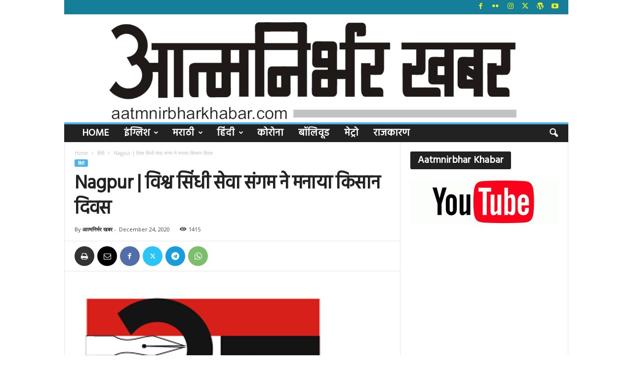

--- FILE ---
content_type: text/html; charset=UTF-8
request_url: https://www.aatmnirbharkhabar.com/post/6021
body_size: 25045
content:
<!doctype html >
<!--[if IE 8]>    <html class="ie8" lang="en-US" itemscope itemtype="https://schema.org/BlogPosting"> <![endif]-->
<!--[if IE 9]>    <html class="ie9" lang="en-US" itemscope itemtype="https://schema.org/BlogPosting"> <![endif]-->
<!--[if gt IE 8]><!--> <html lang="en-US" itemscope itemtype="https://schema.org/BlogPosting"> <!--<![endif]-->
<head>
    <title>Nagpur | विश्व सिंधी सेवा संगम ने मनाया किसान दिवस | आत्मनिर्भर खबर</title>
    <meta charset="UTF-8" />
    <meta name="viewport" content="width=device-width, initial-scale=1.0">
    <link rel="pingback" href="https://www.aatmnirbharkhabar.com/xmlrpc.php" />
    <meta name='robots' content='max-image-preview:large' />
<link rel="icon" type="image/png" href="https://www.aatmnirbharkhabar.com/wp-content/uploads/2020/12/aatm-nirbhar-news-2-logo-300x300.png"><link rel='dns-prefetch' href='//www.googletagmanager.com' />
<link rel='dns-prefetch' href='//fonts.googleapis.com' />
<link rel='dns-prefetch' href='//pagead2.googlesyndication.com' />
<link rel="alternate" type="application/rss+xml" title="आत्मनिर्भर खबर &raquo; Feed" href="https://www.aatmnirbharkhabar.com/feed" />
<link rel="alternate" type="application/rss+xml" title="आत्मनिर्भर खबर &raquo; Comments Feed" href="https://www.aatmnirbharkhabar.com/comments/feed" />
<link rel="alternate" type="application/rss+xml" title="आत्मनिर्भर खबर &raquo; Nagpur | विश्व सिंधी सेवा संगम ने मनाया किसान दिवस Comments Feed" href="https://www.aatmnirbharkhabar.com/post/6021/feed" />
<link rel="alternate" title="oEmbed (JSON)" type="application/json+oembed" href="https://www.aatmnirbharkhabar.com/wp-json/oembed/1.0/embed?url=https%3A%2F%2Fwww.aatmnirbharkhabar.com%2Fpost%2F6021" />
<link rel="alternate" title="oEmbed (XML)" type="text/xml+oembed" href="https://www.aatmnirbharkhabar.com/wp-json/oembed/1.0/embed?url=https%3A%2F%2Fwww.aatmnirbharkhabar.com%2Fpost%2F6021&#038;format=xml" />
<!-- www.aatmnirbharkhabar.com is managing ads with Advanced Ads 2.0.16 – https://wpadvancedads.com/ --><script id="aatmn-ready">
			window.advanced_ads_ready=function(e,a){a=a||"complete";var d=function(e){return"interactive"===a?"loading"!==e:"complete"===e};d(document.readyState)?e():document.addEventListener("readystatechange",(function(a){d(a.target.readyState)&&e()}),{once:"interactive"===a})},window.advanced_ads_ready_queue=window.advanced_ads_ready_queue||[];		</script>
		<style type="text/css" media="all">@font-face{font-family:'Hind';font-display:block;font-style:normal;font-weight:400;font-display:swap;src:url(https://fonts.gstatic.com/s/hind/v18/5aU69_a8oxmIdGh4BDGwgDJm_A.woff2) format('woff2');unicode-range:U+0900-097F,U+1CD0-1CF9,U+200C-200D,U+20A8,U+20B9,U+20F0,U+25CC,U+A830-A839,U+A8E0-A8FF,U+11B00-11B09}@font-face{font-family:'Hind';font-display:block;font-style:normal;font-weight:400;font-display:swap;src:url(https://fonts.gstatic.com/s/hind/v18/5aU69_a8oxmIdGd4BDGwgDJm_A.woff2) format('woff2');unicode-range:U+0100-02BA,U+02BD-02C5,U+02C7-02CC,U+02CE-02D7,U+02DD-02FF,U+0304,U+0308,U+0329,U+1D00-1DBF,U+1E00-1E9F,U+1EF2-1EFF,U+2020,U+20A0-20AB,U+20AD-20C0,U+2113,U+2C60-2C7F,U+A720-A7FF}@font-face{font-family:'Hind';font-display:block;font-style:normal;font-weight:400;font-display:swap;src:url(https://fonts.gstatic.com/s/hind/v18/5aU69_a8oxmIdGl4BDGwgDI.woff2) format('woff2');unicode-range:U+0000-00FF,U+0131,U+0152-0153,U+02BB-02BC,U+02C6,U+02DA,U+02DC,U+0304,U+0308,U+0329,U+2000-206F,U+20AC,U+2122,U+2191,U+2193,U+2212,U+2215,U+FEFF,U+FFFD}@font-face{font-family:'Open Sans';font-display:block;font-style:normal;font-weight:400;font-stretch:100%;font-display:swap;src:url(https://fonts.gstatic.com/s/opensans/v44/memvYaGs126MiZpBA-UvWbX2vVnXBbObj2OVTSKmu0SC55K5gw.woff2) format('woff2');unicode-range:U+0460-052F,U+1C80-1C8A,U+20B4,U+2DE0-2DFF,U+A640-A69F,U+FE2E-FE2F}@font-face{font-family:'Open Sans';font-display:block;font-style:normal;font-weight:400;font-stretch:100%;font-display:swap;src:url(https://fonts.gstatic.com/s/opensans/v44/memvYaGs126MiZpBA-UvWbX2vVnXBbObj2OVTSumu0SC55K5gw.woff2) format('woff2');unicode-range:U+0301,U+0400-045F,U+0490-0491,U+04B0-04B1,U+2116}@font-face{font-family:'Open Sans';font-display:block;font-style:normal;font-weight:400;font-stretch:100%;font-display:swap;src:url(https://fonts.gstatic.com/s/opensans/v44/memvYaGs126MiZpBA-UvWbX2vVnXBbObj2OVTSOmu0SC55K5gw.woff2) format('woff2');unicode-range:U+1F00-1FFF}@font-face{font-family:'Open Sans';font-display:block;font-style:normal;font-weight:400;font-stretch:100%;font-display:swap;src:url(https://fonts.gstatic.com/s/opensans/v44/memvYaGs126MiZpBA-UvWbX2vVnXBbObj2OVTSymu0SC55K5gw.woff2) format('woff2');unicode-range:U+0370-0377,U+037A-037F,U+0384-038A,U+038C,U+038E-03A1,U+03A3-03FF}@font-face{font-family:'Open Sans';font-display:block;font-style:normal;font-weight:400;font-stretch:100%;font-display:swap;src:url(https://fonts.gstatic.com/s/opensans/v44/memvYaGs126MiZpBA-UvWbX2vVnXBbObj2OVTS2mu0SC55K5gw.woff2) format('woff2');unicode-range:U+0307-0308,U+0590-05FF,U+200C-2010,U+20AA,U+25CC,U+FB1D-FB4F}@font-face{font-family:'Open Sans';font-display:block;font-style:normal;font-weight:400;font-stretch:100%;font-display:swap;src:url(https://fonts.gstatic.com/s/opensans/v44/memvYaGs126MiZpBA-UvWbX2vVnXBbObj2OVTVOmu0SC55K5gw.woff2) format('woff2');unicode-range:U+0302-0303,U+0305,U+0307-0308,U+0310,U+0312,U+0315,U+031A,U+0326-0327,U+032C,U+032F-0330,U+0332-0333,U+0338,U+033A,U+0346,U+034D,U+0391-03A1,U+03A3-03A9,U+03B1-03C9,U+03D1,U+03D5-03D6,U+03F0-03F1,U+03F4-03F5,U+2016-2017,U+2034-2038,U+203C,U+2040,U+2043,U+2047,U+2050,U+2057,U+205F,U+2070-2071,U+2074-208E,U+2090-209C,U+20D0-20DC,U+20E1,U+20E5-20EF,U+2100-2112,U+2114-2115,U+2117-2121,U+2123-214F,U+2190,U+2192,U+2194-21AE,U+21B0-21E5,U+21F1-21F2,U+21F4-2211,U+2213-2214,U+2216-22FF,U+2308-230B,U+2310,U+2319,U+231C-2321,U+2336-237A,U+237C,U+2395,U+239B-23B7,U+23D0,U+23DC-23E1,U+2474-2475,U+25AF,U+25B3,U+25B7,U+25BD,U+25C1,U+25CA,U+25CC,U+25FB,U+266D-266F,U+27C0-27FF,U+2900-2AFF,U+2B0E-2B11,U+2B30-2B4C,U+2BFE,U+3030,U+FF5B,U+FF5D,U+1D400-1D7FF,U+1EE00-1EEFF}@font-face{font-family:'Open Sans';font-display:block;font-style:normal;font-weight:400;font-stretch:100%;font-display:swap;src:url(https://fonts.gstatic.com/s/opensans/v44/memvYaGs126MiZpBA-UvWbX2vVnXBbObj2OVTUGmu0SC55K5gw.woff2) format('woff2');unicode-range:U+0001-000C,U+000E-001F,U+007F-009F,U+20DD-20E0,U+20E2-20E4,U+2150-218F,U+2190,U+2192,U+2194-2199,U+21AF,U+21E6-21F0,U+21F3,U+2218-2219,U+2299,U+22C4-22C6,U+2300-243F,U+2440-244A,U+2460-24FF,U+25A0-27BF,U+2800-28FF,U+2921-2922,U+2981,U+29BF,U+29EB,U+2B00-2BFF,U+4DC0-4DFF,U+FFF9-FFFB,U+10140-1018E,U+10190-1019C,U+101A0,U+101D0-101FD,U+102E0-102FB,U+10E60-10E7E,U+1D2C0-1D2D3,U+1D2E0-1D37F,U+1F000-1F0FF,U+1F100-1F1AD,U+1F1E6-1F1FF,U+1F30D-1F30F,U+1F315,U+1F31C,U+1F31E,U+1F320-1F32C,U+1F336,U+1F378,U+1F37D,U+1F382,U+1F393-1F39F,U+1F3A7-1F3A8,U+1F3AC-1F3AF,U+1F3C2,U+1F3C4-1F3C6,U+1F3CA-1F3CE,U+1F3D4-1F3E0,U+1F3ED,U+1F3F1-1F3F3,U+1F3F5-1F3F7,U+1F408,U+1F415,U+1F41F,U+1F426,U+1F43F,U+1F441-1F442,U+1F444,U+1F446-1F449,U+1F44C-1F44E,U+1F453,U+1F46A,U+1F47D,U+1F4A3,U+1F4B0,U+1F4B3,U+1F4B9,U+1F4BB,U+1F4BF,U+1F4C8-1F4CB,U+1F4D6,U+1F4DA,U+1F4DF,U+1F4E3-1F4E6,U+1F4EA-1F4ED,U+1F4F7,U+1F4F9-1F4FB,U+1F4FD-1F4FE,U+1F503,U+1F507-1F50B,U+1F50D,U+1F512-1F513,U+1F53E-1F54A,U+1F54F-1F5FA,U+1F610,U+1F650-1F67F,U+1F687,U+1F68D,U+1F691,U+1F694,U+1F698,U+1F6AD,U+1F6B2,U+1F6B9-1F6BA,U+1F6BC,U+1F6C6-1F6CF,U+1F6D3-1F6D7,U+1F6E0-1F6EA,U+1F6F0-1F6F3,U+1F6F7-1F6FC,U+1F700-1F7FF,U+1F800-1F80B,U+1F810-1F847,U+1F850-1F859,U+1F860-1F887,U+1F890-1F8AD,U+1F8B0-1F8BB,U+1F8C0-1F8C1,U+1F900-1F90B,U+1F93B,U+1F946,U+1F984,U+1F996,U+1F9E9,U+1FA00-1FA6F,U+1FA70-1FA7C,U+1FA80-1FA89,U+1FA8F-1FAC6,U+1FACE-1FADC,U+1FADF-1FAE9,U+1FAF0-1FAF8,U+1FB00-1FBFF}@font-face{font-family:'Open Sans';font-display:block;font-style:normal;font-weight:400;font-stretch:100%;font-display:swap;src:url(https://fonts.gstatic.com/s/opensans/v44/memvYaGs126MiZpBA-UvWbX2vVnXBbObj2OVTSCmu0SC55K5gw.woff2) format('woff2');unicode-range:U+0102-0103,U+0110-0111,U+0128-0129,U+0168-0169,U+01A0-01A1,U+01AF-01B0,U+0300-0301,U+0303-0304,U+0308-0309,U+0323,U+0329,U+1EA0-1EF9,U+20AB}@font-face{font-family:'Open Sans';font-display:block;font-style:normal;font-weight:400;font-stretch:100%;font-display:swap;src:url(https://fonts.gstatic.com/s/opensans/v44/memvYaGs126MiZpBA-UvWbX2vVnXBbObj2OVTSGmu0SC55K5gw.woff2) format('woff2');unicode-range:U+0100-02BA,U+02BD-02C5,U+02C7-02CC,U+02CE-02D7,U+02DD-02FF,U+0304,U+0308,U+0329,U+1D00-1DBF,U+1E00-1E9F,U+1EF2-1EFF,U+2020,U+20A0-20AB,U+20AD-20C0,U+2113,U+2C60-2C7F,U+A720-A7FF}@font-face{font-family:'Open Sans';font-display:block;font-style:normal;font-weight:400;font-stretch:100%;font-display:swap;src:url(https://fonts.gstatic.com/s/opensans/v44/memvYaGs126MiZpBA-UvWbX2vVnXBbObj2OVTS-mu0SC55I.woff2) format('woff2');unicode-range:U+0000-00FF,U+0131,U+0152-0153,U+02BB-02BC,U+02C6,U+02DA,U+02DC,U+0304,U+0308,U+0329,U+2000-206F,U+20AC,U+2122,U+2191,U+2193,U+2212,U+2215,U+FEFF,U+FFFD}@font-face{font-family:'Open Sans';font-display:block;font-style:normal;font-weight:600;font-stretch:100%;font-display:swap;src:url(https://fonts.gstatic.com/s/opensans/v44/memvYaGs126MiZpBA-UvWbX2vVnXBbObj2OVTSKmu0SC55K5gw.woff2) format('woff2');unicode-range:U+0460-052F,U+1C80-1C8A,U+20B4,U+2DE0-2DFF,U+A640-A69F,U+FE2E-FE2F}@font-face{font-family:'Open Sans';font-display:block;font-style:normal;font-weight:600;font-stretch:100%;font-display:swap;src:url(https://fonts.gstatic.com/s/opensans/v44/memvYaGs126MiZpBA-UvWbX2vVnXBbObj2OVTSumu0SC55K5gw.woff2) format('woff2');unicode-range:U+0301,U+0400-045F,U+0490-0491,U+04B0-04B1,U+2116}@font-face{font-family:'Open Sans';font-display:block;font-style:normal;font-weight:600;font-stretch:100%;font-display:swap;src:url(https://fonts.gstatic.com/s/opensans/v44/memvYaGs126MiZpBA-UvWbX2vVnXBbObj2OVTSOmu0SC55K5gw.woff2) format('woff2');unicode-range:U+1F00-1FFF}@font-face{font-family:'Open Sans';font-display:block;font-style:normal;font-weight:600;font-stretch:100%;font-display:swap;src:url(https://fonts.gstatic.com/s/opensans/v44/memvYaGs126MiZpBA-UvWbX2vVnXBbObj2OVTSymu0SC55K5gw.woff2) format('woff2');unicode-range:U+0370-0377,U+037A-037F,U+0384-038A,U+038C,U+038E-03A1,U+03A3-03FF}@font-face{font-family:'Open Sans';font-display:block;font-style:normal;font-weight:600;font-stretch:100%;font-display:swap;src:url(https://fonts.gstatic.com/s/opensans/v44/memvYaGs126MiZpBA-UvWbX2vVnXBbObj2OVTS2mu0SC55K5gw.woff2) format('woff2');unicode-range:U+0307-0308,U+0590-05FF,U+200C-2010,U+20AA,U+25CC,U+FB1D-FB4F}@font-face{font-family:'Open Sans';font-display:block;font-style:normal;font-weight:600;font-stretch:100%;font-display:swap;src:url(https://fonts.gstatic.com/s/opensans/v44/memvYaGs126MiZpBA-UvWbX2vVnXBbObj2OVTVOmu0SC55K5gw.woff2) format('woff2');unicode-range:U+0302-0303,U+0305,U+0307-0308,U+0310,U+0312,U+0315,U+031A,U+0326-0327,U+032C,U+032F-0330,U+0332-0333,U+0338,U+033A,U+0346,U+034D,U+0391-03A1,U+03A3-03A9,U+03B1-03C9,U+03D1,U+03D5-03D6,U+03F0-03F1,U+03F4-03F5,U+2016-2017,U+2034-2038,U+203C,U+2040,U+2043,U+2047,U+2050,U+2057,U+205F,U+2070-2071,U+2074-208E,U+2090-209C,U+20D0-20DC,U+20E1,U+20E5-20EF,U+2100-2112,U+2114-2115,U+2117-2121,U+2123-214F,U+2190,U+2192,U+2194-21AE,U+21B0-21E5,U+21F1-21F2,U+21F4-2211,U+2213-2214,U+2216-22FF,U+2308-230B,U+2310,U+2319,U+231C-2321,U+2336-237A,U+237C,U+2395,U+239B-23B7,U+23D0,U+23DC-23E1,U+2474-2475,U+25AF,U+25B3,U+25B7,U+25BD,U+25C1,U+25CA,U+25CC,U+25FB,U+266D-266F,U+27C0-27FF,U+2900-2AFF,U+2B0E-2B11,U+2B30-2B4C,U+2BFE,U+3030,U+FF5B,U+FF5D,U+1D400-1D7FF,U+1EE00-1EEFF}@font-face{font-family:'Open Sans';font-display:block;font-style:normal;font-weight:600;font-stretch:100%;font-display:swap;src:url(https://fonts.gstatic.com/s/opensans/v44/memvYaGs126MiZpBA-UvWbX2vVnXBbObj2OVTUGmu0SC55K5gw.woff2) format('woff2');unicode-range:U+0001-000C,U+000E-001F,U+007F-009F,U+20DD-20E0,U+20E2-20E4,U+2150-218F,U+2190,U+2192,U+2194-2199,U+21AF,U+21E6-21F0,U+21F3,U+2218-2219,U+2299,U+22C4-22C6,U+2300-243F,U+2440-244A,U+2460-24FF,U+25A0-27BF,U+2800-28FF,U+2921-2922,U+2981,U+29BF,U+29EB,U+2B00-2BFF,U+4DC0-4DFF,U+FFF9-FFFB,U+10140-1018E,U+10190-1019C,U+101A0,U+101D0-101FD,U+102E0-102FB,U+10E60-10E7E,U+1D2C0-1D2D3,U+1D2E0-1D37F,U+1F000-1F0FF,U+1F100-1F1AD,U+1F1E6-1F1FF,U+1F30D-1F30F,U+1F315,U+1F31C,U+1F31E,U+1F320-1F32C,U+1F336,U+1F378,U+1F37D,U+1F382,U+1F393-1F39F,U+1F3A7-1F3A8,U+1F3AC-1F3AF,U+1F3C2,U+1F3C4-1F3C6,U+1F3CA-1F3CE,U+1F3D4-1F3E0,U+1F3ED,U+1F3F1-1F3F3,U+1F3F5-1F3F7,U+1F408,U+1F415,U+1F41F,U+1F426,U+1F43F,U+1F441-1F442,U+1F444,U+1F446-1F449,U+1F44C-1F44E,U+1F453,U+1F46A,U+1F47D,U+1F4A3,U+1F4B0,U+1F4B3,U+1F4B9,U+1F4BB,U+1F4BF,U+1F4C8-1F4CB,U+1F4D6,U+1F4DA,U+1F4DF,U+1F4E3-1F4E6,U+1F4EA-1F4ED,U+1F4F7,U+1F4F9-1F4FB,U+1F4FD-1F4FE,U+1F503,U+1F507-1F50B,U+1F50D,U+1F512-1F513,U+1F53E-1F54A,U+1F54F-1F5FA,U+1F610,U+1F650-1F67F,U+1F687,U+1F68D,U+1F691,U+1F694,U+1F698,U+1F6AD,U+1F6B2,U+1F6B9-1F6BA,U+1F6BC,U+1F6C6-1F6CF,U+1F6D3-1F6D7,U+1F6E0-1F6EA,U+1F6F0-1F6F3,U+1F6F7-1F6FC,U+1F700-1F7FF,U+1F800-1F80B,U+1F810-1F847,U+1F850-1F859,U+1F860-1F887,U+1F890-1F8AD,U+1F8B0-1F8BB,U+1F8C0-1F8C1,U+1F900-1F90B,U+1F93B,U+1F946,U+1F984,U+1F996,U+1F9E9,U+1FA00-1FA6F,U+1FA70-1FA7C,U+1FA80-1FA89,U+1FA8F-1FAC6,U+1FACE-1FADC,U+1FADF-1FAE9,U+1FAF0-1FAF8,U+1FB00-1FBFF}@font-face{font-family:'Open Sans';font-display:block;font-style:normal;font-weight:600;font-stretch:100%;font-display:swap;src:url(https://fonts.gstatic.com/s/opensans/v44/memvYaGs126MiZpBA-UvWbX2vVnXBbObj2OVTSCmu0SC55K5gw.woff2) format('woff2');unicode-range:U+0102-0103,U+0110-0111,U+0128-0129,U+0168-0169,U+01A0-01A1,U+01AF-01B0,U+0300-0301,U+0303-0304,U+0308-0309,U+0323,U+0329,U+1EA0-1EF9,U+20AB}@font-face{font-family:'Open Sans';font-display:block;font-style:normal;font-weight:600;font-stretch:100%;font-display:swap;src:url(https://fonts.gstatic.com/s/opensans/v44/memvYaGs126MiZpBA-UvWbX2vVnXBbObj2OVTSGmu0SC55K5gw.woff2) format('woff2');unicode-range:U+0100-02BA,U+02BD-02C5,U+02C7-02CC,U+02CE-02D7,U+02DD-02FF,U+0304,U+0308,U+0329,U+1D00-1DBF,U+1E00-1E9F,U+1EF2-1EFF,U+2020,U+20A0-20AB,U+20AD-20C0,U+2113,U+2C60-2C7F,U+A720-A7FF}@font-face{font-family:'Open Sans';font-display:block;font-style:normal;font-weight:600;font-stretch:100%;font-display:swap;src:url(https://fonts.gstatic.com/s/opensans/v44/memvYaGs126MiZpBA-UvWbX2vVnXBbObj2OVTS-mu0SC55I.woff2) format('woff2');unicode-range:U+0000-00FF,U+0131,U+0152-0153,U+02BB-02BC,U+02C6,U+02DA,U+02DC,U+0304,U+0308,U+0329,U+2000-206F,U+20AC,U+2122,U+2191,U+2193,U+2212,U+2215,U+FEFF,U+FFFD}@font-face{font-family:'Open Sans';font-display:block;font-style:normal;font-weight:700;font-stretch:100%;font-display:swap;src:url(https://fonts.gstatic.com/s/opensans/v44/memvYaGs126MiZpBA-UvWbX2vVnXBbObj2OVTSKmu0SC55K5gw.woff2) format('woff2');unicode-range:U+0460-052F,U+1C80-1C8A,U+20B4,U+2DE0-2DFF,U+A640-A69F,U+FE2E-FE2F}@font-face{font-family:'Open Sans';font-display:block;font-style:normal;font-weight:700;font-stretch:100%;font-display:swap;src:url(https://fonts.gstatic.com/s/opensans/v44/memvYaGs126MiZpBA-UvWbX2vVnXBbObj2OVTSumu0SC55K5gw.woff2) format('woff2');unicode-range:U+0301,U+0400-045F,U+0490-0491,U+04B0-04B1,U+2116}@font-face{font-family:'Open Sans';font-display:block;font-style:normal;font-weight:700;font-stretch:100%;font-display:swap;src:url(https://fonts.gstatic.com/s/opensans/v44/memvYaGs126MiZpBA-UvWbX2vVnXBbObj2OVTSOmu0SC55K5gw.woff2) format('woff2');unicode-range:U+1F00-1FFF}@font-face{font-family:'Open Sans';font-display:block;font-style:normal;font-weight:700;font-stretch:100%;font-display:swap;src:url(https://fonts.gstatic.com/s/opensans/v44/memvYaGs126MiZpBA-UvWbX2vVnXBbObj2OVTSymu0SC55K5gw.woff2) format('woff2');unicode-range:U+0370-0377,U+037A-037F,U+0384-038A,U+038C,U+038E-03A1,U+03A3-03FF}@font-face{font-family:'Open Sans';font-display:block;font-style:normal;font-weight:700;font-stretch:100%;font-display:swap;src:url(https://fonts.gstatic.com/s/opensans/v44/memvYaGs126MiZpBA-UvWbX2vVnXBbObj2OVTS2mu0SC55K5gw.woff2) format('woff2');unicode-range:U+0307-0308,U+0590-05FF,U+200C-2010,U+20AA,U+25CC,U+FB1D-FB4F}@font-face{font-family:'Open Sans';font-display:block;font-style:normal;font-weight:700;font-stretch:100%;font-display:swap;src:url(https://fonts.gstatic.com/s/opensans/v44/memvYaGs126MiZpBA-UvWbX2vVnXBbObj2OVTVOmu0SC55K5gw.woff2) format('woff2');unicode-range:U+0302-0303,U+0305,U+0307-0308,U+0310,U+0312,U+0315,U+031A,U+0326-0327,U+032C,U+032F-0330,U+0332-0333,U+0338,U+033A,U+0346,U+034D,U+0391-03A1,U+03A3-03A9,U+03B1-03C9,U+03D1,U+03D5-03D6,U+03F0-03F1,U+03F4-03F5,U+2016-2017,U+2034-2038,U+203C,U+2040,U+2043,U+2047,U+2050,U+2057,U+205F,U+2070-2071,U+2074-208E,U+2090-209C,U+20D0-20DC,U+20E1,U+20E5-20EF,U+2100-2112,U+2114-2115,U+2117-2121,U+2123-214F,U+2190,U+2192,U+2194-21AE,U+21B0-21E5,U+21F1-21F2,U+21F4-2211,U+2213-2214,U+2216-22FF,U+2308-230B,U+2310,U+2319,U+231C-2321,U+2336-237A,U+237C,U+2395,U+239B-23B7,U+23D0,U+23DC-23E1,U+2474-2475,U+25AF,U+25B3,U+25B7,U+25BD,U+25C1,U+25CA,U+25CC,U+25FB,U+266D-266F,U+27C0-27FF,U+2900-2AFF,U+2B0E-2B11,U+2B30-2B4C,U+2BFE,U+3030,U+FF5B,U+FF5D,U+1D400-1D7FF,U+1EE00-1EEFF}@font-face{font-family:'Open Sans';font-display:block;font-style:normal;font-weight:700;font-stretch:100%;font-display:swap;src:url(https://fonts.gstatic.com/s/opensans/v44/memvYaGs126MiZpBA-UvWbX2vVnXBbObj2OVTUGmu0SC55K5gw.woff2) format('woff2');unicode-range:U+0001-000C,U+000E-001F,U+007F-009F,U+20DD-20E0,U+20E2-20E4,U+2150-218F,U+2190,U+2192,U+2194-2199,U+21AF,U+21E6-21F0,U+21F3,U+2218-2219,U+2299,U+22C4-22C6,U+2300-243F,U+2440-244A,U+2460-24FF,U+25A0-27BF,U+2800-28FF,U+2921-2922,U+2981,U+29BF,U+29EB,U+2B00-2BFF,U+4DC0-4DFF,U+FFF9-FFFB,U+10140-1018E,U+10190-1019C,U+101A0,U+101D0-101FD,U+102E0-102FB,U+10E60-10E7E,U+1D2C0-1D2D3,U+1D2E0-1D37F,U+1F000-1F0FF,U+1F100-1F1AD,U+1F1E6-1F1FF,U+1F30D-1F30F,U+1F315,U+1F31C,U+1F31E,U+1F320-1F32C,U+1F336,U+1F378,U+1F37D,U+1F382,U+1F393-1F39F,U+1F3A7-1F3A8,U+1F3AC-1F3AF,U+1F3C2,U+1F3C4-1F3C6,U+1F3CA-1F3CE,U+1F3D4-1F3E0,U+1F3ED,U+1F3F1-1F3F3,U+1F3F5-1F3F7,U+1F408,U+1F415,U+1F41F,U+1F426,U+1F43F,U+1F441-1F442,U+1F444,U+1F446-1F449,U+1F44C-1F44E,U+1F453,U+1F46A,U+1F47D,U+1F4A3,U+1F4B0,U+1F4B3,U+1F4B9,U+1F4BB,U+1F4BF,U+1F4C8-1F4CB,U+1F4D6,U+1F4DA,U+1F4DF,U+1F4E3-1F4E6,U+1F4EA-1F4ED,U+1F4F7,U+1F4F9-1F4FB,U+1F4FD-1F4FE,U+1F503,U+1F507-1F50B,U+1F50D,U+1F512-1F513,U+1F53E-1F54A,U+1F54F-1F5FA,U+1F610,U+1F650-1F67F,U+1F687,U+1F68D,U+1F691,U+1F694,U+1F698,U+1F6AD,U+1F6B2,U+1F6B9-1F6BA,U+1F6BC,U+1F6C6-1F6CF,U+1F6D3-1F6D7,U+1F6E0-1F6EA,U+1F6F0-1F6F3,U+1F6F7-1F6FC,U+1F700-1F7FF,U+1F800-1F80B,U+1F810-1F847,U+1F850-1F859,U+1F860-1F887,U+1F890-1F8AD,U+1F8B0-1F8BB,U+1F8C0-1F8C1,U+1F900-1F90B,U+1F93B,U+1F946,U+1F984,U+1F996,U+1F9E9,U+1FA00-1FA6F,U+1FA70-1FA7C,U+1FA80-1FA89,U+1FA8F-1FAC6,U+1FACE-1FADC,U+1FADF-1FAE9,U+1FAF0-1FAF8,U+1FB00-1FBFF}@font-face{font-family:'Open Sans';font-display:block;font-style:normal;font-weight:700;font-stretch:100%;font-display:swap;src:url(https://fonts.gstatic.com/s/opensans/v44/memvYaGs126MiZpBA-UvWbX2vVnXBbObj2OVTSCmu0SC55K5gw.woff2) format('woff2');unicode-range:U+0102-0103,U+0110-0111,U+0128-0129,U+0168-0169,U+01A0-01A1,U+01AF-01B0,U+0300-0301,U+0303-0304,U+0308-0309,U+0323,U+0329,U+1EA0-1EF9,U+20AB}@font-face{font-family:'Open Sans';font-display:block;font-style:normal;font-weight:700;font-stretch:100%;font-display:swap;src:url(https://fonts.gstatic.com/s/opensans/v44/memvYaGs126MiZpBA-UvWbX2vVnXBbObj2OVTSGmu0SC55K5gw.woff2) format('woff2');unicode-range:U+0100-02BA,U+02BD-02C5,U+02C7-02CC,U+02CE-02D7,U+02DD-02FF,U+0304,U+0308,U+0329,U+1D00-1DBF,U+1E00-1E9F,U+1EF2-1EFF,U+2020,U+20A0-20AB,U+20AD-20C0,U+2113,U+2C60-2C7F,U+A720-A7FF}@font-face{font-family:'Open Sans';font-display:block;font-style:normal;font-weight:700;font-stretch:100%;font-display:swap;src:url(https://fonts.gstatic.com/s/opensans/v44/memvYaGs126MiZpBA-UvWbX2vVnXBbObj2OVTS-mu0SC55I.woff2) format('woff2');unicode-range:U+0000-00FF,U+0131,U+0152-0153,U+02BB-02BC,U+02C6,U+02DA,U+02DC,U+0304,U+0308,U+0329,U+2000-206F,U+20AC,U+2122,U+2191,U+2193,U+2212,U+2215,U+FEFF,U+FFFD}@font-face{font-family:'Roboto Condensed';font-display:block;font-style:normal;font-weight:400;font-display:swap;src:url(https://fonts.gstatic.com/s/robotocondensed/v31/ieVl2ZhZI2eCN5jzbjEETS9weq8-19-7DQk6YvNkeg.woff2) format('woff2');unicode-range:U+0460-052F,U+1C80-1C8A,U+20B4,U+2DE0-2DFF,U+A640-A69F,U+FE2E-FE2F}@font-face{font-family:'Roboto Condensed';font-display:block;font-style:normal;font-weight:400;font-display:swap;src:url(https://fonts.gstatic.com/s/robotocondensed/v31/ieVl2ZhZI2eCN5jzbjEETS9weq8-19a7DQk6YvNkeg.woff2) format('woff2');unicode-range:U+0301,U+0400-045F,U+0490-0491,U+04B0-04B1,U+2116}@font-face{font-family:'Roboto Condensed';font-display:block;font-style:normal;font-weight:400;font-display:swap;src:url(https://fonts.gstatic.com/s/robotocondensed/v31/ieVl2ZhZI2eCN5jzbjEETS9weq8-1967DQk6YvNkeg.woff2) format('woff2');unicode-range:U+1F00-1FFF}@font-face{font-family:'Roboto Condensed';font-display:block;font-style:normal;font-weight:400;font-display:swap;src:url(https://fonts.gstatic.com/s/robotocondensed/v31/ieVl2ZhZI2eCN5jzbjEETS9weq8-19G7DQk6YvNkeg.woff2) format('woff2');unicode-range:U+0370-0377,U+037A-037F,U+0384-038A,U+038C,U+038E-03A1,U+03A3-03FF}@font-face{font-family:'Roboto Condensed';font-display:block;font-style:normal;font-weight:400;font-display:swap;src:url(https://fonts.gstatic.com/s/robotocondensed/v31/ieVl2ZhZI2eCN5jzbjEETS9weq8-1927DQk6YvNkeg.woff2) format('woff2');unicode-range:U+0102-0103,U+0110-0111,U+0128-0129,U+0168-0169,U+01A0-01A1,U+01AF-01B0,U+0300-0301,U+0303-0304,U+0308-0309,U+0323,U+0329,U+1EA0-1EF9,U+20AB}@font-face{font-family:'Roboto Condensed';font-display:block;font-style:normal;font-weight:400;font-display:swap;src:url(https://fonts.gstatic.com/s/robotocondensed/v31/ieVl2ZhZI2eCN5jzbjEETS9weq8-19y7DQk6YvNkeg.woff2) format('woff2');unicode-range:U+0100-02BA,U+02BD-02C5,U+02C7-02CC,U+02CE-02D7,U+02DD-02FF,U+0304,U+0308,U+0329,U+1D00-1DBF,U+1E00-1E9F,U+1EF2-1EFF,U+2020,U+20A0-20AB,U+20AD-20C0,U+2113,U+2C60-2C7F,U+A720-A7FF}@font-face{font-family:'Roboto Condensed';font-display:block;font-style:normal;font-weight:400;font-display:swap;src:url(https://fonts.gstatic.com/s/robotocondensed/v31/ieVl2ZhZI2eCN5jzbjEETS9weq8-19K7DQk6YvM.woff2) format('woff2');unicode-range:U+0000-00FF,U+0131,U+0152-0153,U+02BB-02BC,U+02C6,U+02DA,U+02DC,U+0304,U+0308,U+0329,U+2000-206F,U+20AC,U+2122,U+2191,U+2193,U+2212,U+2215,U+FEFF,U+FFFD}@font-face{font-family:'Roboto Condensed';font-display:block;font-style:normal;font-weight:500;font-display:swap;src:url(https://fonts.gstatic.com/s/robotocondensed/v31/ieVl2ZhZI2eCN5jzbjEETS9weq8-19-7DQk6YvNkeg.woff2) format('woff2');unicode-range:U+0460-052F,U+1C80-1C8A,U+20B4,U+2DE0-2DFF,U+A640-A69F,U+FE2E-FE2F}@font-face{font-family:'Roboto Condensed';font-display:block;font-style:normal;font-weight:500;font-display:swap;src:url(https://fonts.gstatic.com/s/robotocondensed/v31/ieVl2ZhZI2eCN5jzbjEETS9weq8-19a7DQk6YvNkeg.woff2) format('woff2');unicode-range:U+0301,U+0400-045F,U+0490-0491,U+04B0-04B1,U+2116}@font-face{font-family:'Roboto Condensed';font-display:block;font-style:normal;font-weight:500;font-display:swap;src:url(https://fonts.gstatic.com/s/robotocondensed/v31/ieVl2ZhZI2eCN5jzbjEETS9weq8-1967DQk6YvNkeg.woff2) format('woff2');unicode-range:U+1F00-1FFF}@font-face{font-family:'Roboto Condensed';font-display:block;font-style:normal;font-weight:500;font-display:swap;src:url(https://fonts.gstatic.com/s/robotocondensed/v31/ieVl2ZhZI2eCN5jzbjEETS9weq8-19G7DQk6YvNkeg.woff2) format('woff2');unicode-range:U+0370-0377,U+037A-037F,U+0384-038A,U+038C,U+038E-03A1,U+03A3-03FF}@font-face{font-family:'Roboto Condensed';font-display:block;font-style:normal;font-weight:500;font-display:swap;src:url(https://fonts.gstatic.com/s/robotocondensed/v31/ieVl2ZhZI2eCN5jzbjEETS9weq8-1927DQk6YvNkeg.woff2) format('woff2');unicode-range:U+0102-0103,U+0110-0111,U+0128-0129,U+0168-0169,U+01A0-01A1,U+01AF-01B0,U+0300-0301,U+0303-0304,U+0308-0309,U+0323,U+0329,U+1EA0-1EF9,U+20AB}@font-face{font-family:'Roboto Condensed';font-display:block;font-style:normal;font-weight:500;font-display:swap;src:url(https://fonts.gstatic.com/s/robotocondensed/v31/ieVl2ZhZI2eCN5jzbjEETS9weq8-19y7DQk6YvNkeg.woff2) format('woff2');unicode-range:U+0100-02BA,U+02BD-02C5,U+02C7-02CC,U+02CE-02D7,U+02DD-02FF,U+0304,U+0308,U+0329,U+1D00-1DBF,U+1E00-1E9F,U+1EF2-1EFF,U+2020,U+20A0-20AB,U+20AD-20C0,U+2113,U+2C60-2C7F,U+A720-A7FF}@font-face{font-family:'Roboto Condensed';font-display:block;font-style:normal;font-weight:500;font-display:swap;src:url(https://fonts.gstatic.com/s/robotocondensed/v31/ieVl2ZhZI2eCN5jzbjEETS9weq8-19K7DQk6YvM.woff2) format('woff2');unicode-range:U+0000-00FF,U+0131,U+0152-0153,U+02BB-02BC,U+02C6,U+02DA,U+02DC,U+0304,U+0308,U+0329,U+2000-206F,U+20AC,U+2122,U+2191,U+2193,U+2212,U+2215,U+FEFF,U+FFFD}@font-face{font-family:'Roboto Condensed';font-display:block;font-style:normal;font-weight:700;font-display:swap;src:url(https://fonts.gstatic.com/s/robotocondensed/v31/ieVl2ZhZI2eCN5jzbjEETS9weq8-19-7DQk6YvNkeg.woff2) format('woff2');unicode-range:U+0460-052F,U+1C80-1C8A,U+20B4,U+2DE0-2DFF,U+A640-A69F,U+FE2E-FE2F}@font-face{font-family:'Roboto Condensed';font-display:block;font-style:normal;font-weight:700;font-display:swap;src:url(https://fonts.gstatic.com/s/robotocondensed/v31/ieVl2ZhZI2eCN5jzbjEETS9weq8-19a7DQk6YvNkeg.woff2) format('woff2');unicode-range:U+0301,U+0400-045F,U+0490-0491,U+04B0-04B1,U+2116}@font-face{font-family:'Roboto Condensed';font-display:block;font-style:normal;font-weight:700;font-display:swap;src:url(https://fonts.gstatic.com/s/robotocondensed/v31/ieVl2ZhZI2eCN5jzbjEETS9weq8-1967DQk6YvNkeg.woff2) format('woff2');unicode-range:U+1F00-1FFF}@font-face{font-family:'Roboto Condensed';font-display:block;font-style:normal;font-weight:700;font-display:swap;src:url(https://fonts.gstatic.com/s/robotocondensed/v31/ieVl2ZhZI2eCN5jzbjEETS9weq8-19G7DQk6YvNkeg.woff2) format('woff2');unicode-range:U+0370-0377,U+037A-037F,U+0384-038A,U+038C,U+038E-03A1,U+03A3-03FF}@font-face{font-family:'Roboto Condensed';font-display:block;font-style:normal;font-weight:700;font-display:swap;src:url(https://fonts.gstatic.com/s/robotocondensed/v31/ieVl2ZhZI2eCN5jzbjEETS9weq8-1927DQk6YvNkeg.woff2) format('woff2');unicode-range:U+0102-0103,U+0110-0111,U+0128-0129,U+0168-0169,U+01A0-01A1,U+01AF-01B0,U+0300-0301,U+0303-0304,U+0308-0309,U+0323,U+0329,U+1EA0-1EF9,U+20AB}@font-face{font-family:'Roboto Condensed';font-display:block;font-style:normal;font-weight:700;font-display:swap;src:url(https://fonts.gstatic.com/s/robotocondensed/v31/ieVl2ZhZI2eCN5jzbjEETS9weq8-19y7DQk6YvNkeg.woff2) format('woff2');unicode-range:U+0100-02BA,U+02BD-02C5,U+02C7-02CC,U+02CE-02D7,U+02DD-02FF,U+0304,U+0308,U+0329,U+1D00-1DBF,U+1E00-1E9F,U+1EF2-1EFF,U+2020,U+20A0-20AB,U+20AD-20C0,U+2113,U+2C60-2C7F,U+A720-A7FF}@font-face{font-family:'Roboto Condensed';font-display:block;font-style:normal;font-weight:700;font-display:swap;src:url(https://fonts.gstatic.com/s/robotocondensed/v31/ieVl2ZhZI2eCN5jzbjEETS9weq8-19K7DQk6YvM.woff2) format('woff2');unicode-range:U+0000-00FF,U+0131,U+0152-0153,U+02BB-02BC,U+02C6,U+02DA,U+02DC,U+0304,U+0308,U+0329,U+2000-206F,U+20AC,U+2122,U+2191,U+2193,U+2212,U+2215,U+FEFF,U+FFFD}</style>
<style id='wp-img-auto-sizes-contain-inline-css' type='text/css'>
img:is([sizes=auto i],[sizes^="auto," i]){contain-intrinsic-size:3000px 1500px}
/*# sourceURL=wp-img-auto-sizes-contain-inline-css */
</style>
<style id='wp-block-library-inline-css' type='text/css'>
:root{--wp-block-synced-color:#7a00df;--wp-block-synced-color--rgb:122,0,223;--wp-bound-block-color:var(--wp-block-synced-color);--wp-editor-canvas-background:#ddd;--wp-admin-theme-color:#007cba;--wp-admin-theme-color--rgb:0,124,186;--wp-admin-theme-color-darker-10:#006ba1;--wp-admin-theme-color-darker-10--rgb:0,107,160.5;--wp-admin-theme-color-darker-20:#005a87;--wp-admin-theme-color-darker-20--rgb:0,90,135;--wp-admin-border-width-focus:2px}@media (min-resolution:192dpi){:root{--wp-admin-border-width-focus:1.5px}}.wp-element-button{cursor:pointer}:root .has-very-light-gray-background-color{background-color:#eee}:root .has-very-dark-gray-background-color{background-color:#313131}:root .has-very-light-gray-color{color:#eee}:root .has-very-dark-gray-color{color:#313131}:root .has-vivid-green-cyan-to-vivid-cyan-blue-gradient-background{background:linear-gradient(135deg,#00d084,#0693e3)}:root .has-purple-crush-gradient-background{background:linear-gradient(135deg,#34e2e4,#4721fb 50%,#ab1dfe)}:root .has-hazy-dawn-gradient-background{background:linear-gradient(135deg,#faaca8,#dad0ec)}:root .has-subdued-olive-gradient-background{background:linear-gradient(135deg,#fafae1,#67a671)}:root .has-atomic-cream-gradient-background{background:linear-gradient(135deg,#fdd79a,#004a59)}:root .has-nightshade-gradient-background{background:linear-gradient(135deg,#330968,#31cdcf)}:root .has-midnight-gradient-background{background:linear-gradient(135deg,#020381,#2874fc)}:root{--wp--preset--font-size--normal:16px;--wp--preset--font-size--huge:42px}.has-regular-font-size{font-size:1em}.has-larger-font-size{font-size:2.625em}.has-normal-font-size{font-size:var(--wp--preset--font-size--normal)}.has-huge-font-size{font-size:var(--wp--preset--font-size--huge)}.has-text-align-center{text-align:center}.has-text-align-left{text-align:left}.has-text-align-right{text-align:right}.has-fit-text{white-space:nowrap!important}#end-resizable-editor-section{display:none}.aligncenter{clear:both}.items-justified-left{justify-content:flex-start}.items-justified-center{justify-content:center}.items-justified-right{justify-content:flex-end}.items-justified-space-between{justify-content:space-between}.screen-reader-text{border:0;clip-path:inset(50%);height:1px;margin:-1px;overflow:hidden;padding:0;position:absolute;width:1px;word-wrap:normal!important}.screen-reader-text:focus{background-color:#ddd;clip-path:none;color:#444;display:block;font-size:1em;height:auto;left:5px;line-height:normal;padding:15px 23px 14px;text-decoration:none;top:5px;width:auto;z-index:100000}html :where(.has-border-color){border-style:solid}html :where([style*=border-top-color]){border-top-style:solid}html :where([style*=border-right-color]){border-right-style:solid}html :where([style*=border-bottom-color]){border-bottom-style:solid}html :where([style*=border-left-color]){border-left-style:solid}html :where([style*=border-width]){border-style:solid}html :where([style*=border-top-width]){border-top-style:solid}html :where([style*=border-right-width]){border-right-style:solid}html :where([style*=border-bottom-width]){border-bottom-style:solid}html :where([style*=border-left-width]){border-left-style:solid}html :where(img[class*=wp-image-]){height:auto;max-width:100%}:where(figure){margin:0 0 1em}html :where(.is-position-sticky){--wp-admin--admin-bar--position-offset:var(--wp-admin--admin-bar--height,0px)}@media screen and (max-width:600px){html :where(.is-position-sticky){--wp-admin--admin-bar--position-offset:0px}}

/*# sourceURL=wp-block-library-inline-css */
</style><style id='global-styles-inline-css' type='text/css'>
:root{--wp--preset--aspect-ratio--square: 1;--wp--preset--aspect-ratio--4-3: 4/3;--wp--preset--aspect-ratio--3-4: 3/4;--wp--preset--aspect-ratio--3-2: 3/2;--wp--preset--aspect-ratio--2-3: 2/3;--wp--preset--aspect-ratio--16-9: 16/9;--wp--preset--aspect-ratio--9-16: 9/16;--wp--preset--color--black: #000000;--wp--preset--color--cyan-bluish-gray: #abb8c3;--wp--preset--color--white: #ffffff;--wp--preset--color--pale-pink: #f78da7;--wp--preset--color--vivid-red: #cf2e2e;--wp--preset--color--luminous-vivid-orange: #ff6900;--wp--preset--color--luminous-vivid-amber: #fcb900;--wp--preset--color--light-green-cyan: #7bdcb5;--wp--preset--color--vivid-green-cyan: #00d084;--wp--preset--color--pale-cyan-blue: #8ed1fc;--wp--preset--color--vivid-cyan-blue: #0693e3;--wp--preset--color--vivid-purple: #9b51e0;--wp--preset--gradient--vivid-cyan-blue-to-vivid-purple: linear-gradient(135deg,rgb(6,147,227) 0%,rgb(155,81,224) 100%);--wp--preset--gradient--light-green-cyan-to-vivid-green-cyan: linear-gradient(135deg,rgb(122,220,180) 0%,rgb(0,208,130) 100%);--wp--preset--gradient--luminous-vivid-amber-to-luminous-vivid-orange: linear-gradient(135deg,rgb(252,185,0) 0%,rgb(255,105,0) 100%);--wp--preset--gradient--luminous-vivid-orange-to-vivid-red: linear-gradient(135deg,rgb(255,105,0) 0%,rgb(207,46,46) 100%);--wp--preset--gradient--very-light-gray-to-cyan-bluish-gray: linear-gradient(135deg,rgb(238,238,238) 0%,rgb(169,184,195) 100%);--wp--preset--gradient--cool-to-warm-spectrum: linear-gradient(135deg,rgb(74,234,220) 0%,rgb(151,120,209) 20%,rgb(207,42,186) 40%,rgb(238,44,130) 60%,rgb(251,105,98) 80%,rgb(254,248,76) 100%);--wp--preset--gradient--blush-light-purple: linear-gradient(135deg,rgb(255,206,236) 0%,rgb(152,150,240) 100%);--wp--preset--gradient--blush-bordeaux: linear-gradient(135deg,rgb(254,205,165) 0%,rgb(254,45,45) 50%,rgb(107,0,62) 100%);--wp--preset--gradient--luminous-dusk: linear-gradient(135deg,rgb(255,203,112) 0%,rgb(199,81,192) 50%,rgb(65,88,208) 100%);--wp--preset--gradient--pale-ocean: linear-gradient(135deg,rgb(255,245,203) 0%,rgb(182,227,212) 50%,rgb(51,167,181) 100%);--wp--preset--gradient--electric-grass: linear-gradient(135deg,rgb(202,248,128) 0%,rgb(113,206,126) 100%);--wp--preset--gradient--midnight: linear-gradient(135deg,rgb(2,3,129) 0%,rgb(40,116,252) 100%);--wp--preset--font-size--small: 10px;--wp--preset--font-size--medium: 20px;--wp--preset--font-size--large: 30px;--wp--preset--font-size--x-large: 42px;--wp--preset--font-size--regular: 14px;--wp--preset--font-size--larger: 48px;--wp--preset--spacing--20: 0.44rem;--wp--preset--spacing--30: 0.67rem;--wp--preset--spacing--40: 1rem;--wp--preset--spacing--50: 1.5rem;--wp--preset--spacing--60: 2.25rem;--wp--preset--spacing--70: 3.38rem;--wp--preset--spacing--80: 5.06rem;--wp--preset--shadow--natural: 6px 6px 9px rgba(0, 0, 0, 0.2);--wp--preset--shadow--deep: 12px 12px 50px rgba(0, 0, 0, 0.4);--wp--preset--shadow--sharp: 6px 6px 0px rgba(0, 0, 0, 0.2);--wp--preset--shadow--outlined: 6px 6px 0px -3px rgb(255, 255, 255), 6px 6px rgb(0, 0, 0);--wp--preset--shadow--crisp: 6px 6px 0px rgb(0, 0, 0);}:where(.is-layout-flex){gap: 0.5em;}:where(.is-layout-grid){gap: 0.5em;}body .is-layout-flex{display: flex;}.is-layout-flex{flex-wrap: wrap;align-items: center;}.is-layout-flex > :is(*, div){margin: 0;}body .is-layout-grid{display: grid;}.is-layout-grid > :is(*, div){margin: 0;}:where(.wp-block-columns.is-layout-flex){gap: 2em;}:where(.wp-block-columns.is-layout-grid){gap: 2em;}:where(.wp-block-post-template.is-layout-flex){gap: 1.25em;}:where(.wp-block-post-template.is-layout-grid){gap: 1.25em;}.has-black-color{color: var(--wp--preset--color--black) !important;}.has-cyan-bluish-gray-color{color: var(--wp--preset--color--cyan-bluish-gray) !important;}.has-white-color{color: var(--wp--preset--color--white) !important;}.has-pale-pink-color{color: var(--wp--preset--color--pale-pink) !important;}.has-vivid-red-color{color: var(--wp--preset--color--vivid-red) !important;}.has-luminous-vivid-orange-color{color: var(--wp--preset--color--luminous-vivid-orange) !important;}.has-luminous-vivid-amber-color{color: var(--wp--preset--color--luminous-vivid-amber) !important;}.has-light-green-cyan-color{color: var(--wp--preset--color--light-green-cyan) !important;}.has-vivid-green-cyan-color{color: var(--wp--preset--color--vivid-green-cyan) !important;}.has-pale-cyan-blue-color{color: var(--wp--preset--color--pale-cyan-blue) !important;}.has-vivid-cyan-blue-color{color: var(--wp--preset--color--vivid-cyan-blue) !important;}.has-vivid-purple-color{color: var(--wp--preset--color--vivid-purple) !important;}.has-black-background-color{background-color: var(--wp--preset--color--black) !important;}.has-cyan-bluish-gray-background-color{background-color: var(--wp--preset--color--cyan-bluish-gray) !important;}.has-white-background-color{background-color: var(--wp--preset--color--white) !important;}.has-pale-pink-background-color{background-color: var(--wp--preset--color--pale-pink) !important;}.has-vivid-red-background-color{background-color: var(--wp--preset--color--vivid-red) !important;}.has-luminous-vivid-orange-background-color{background-color: var(--wp--preset--color--luminous-vivid-orange) !important;}.has-luminous-vivid-amber-background-color{background-color: var(--wp--preset--color--luminous-vivid-amber) !important;}.has-light-green-cyan-background-color{background-color: var(--wp--preset--color--light-green-cyan) !important;}.has-vivid-green-cyan-background-color{background-color: var(--wp--preset--color--vivid-green-cyan) !important;}.has-pale-cyan-blue-background-color{background-color: var(--wp--preset--color--pale-cyan-blue) !important;}.has-vivid-cyan-blue-background-color{background-color: var(--wp--preset--color--vivid-cyan-blue) !important;}.has-vivid-purple-background-color{background-color: var(--wp--preset--color--vivid-purple) !important;}.has-black-border-color{border-color: var(--wp--preset--color--black) !important;}.has-cyan-bluish-gray-border-color{border-color: var(--wp--preset--color--cyan-bluish-gray) !important;}.has-white-border-color{border-color: var(--wp--preset--color--white) !important;}.has-pale-pink-border-color{border-color: var(--wp--preset--color--pale-pink) !important;}.has-vivid-red-border-color{border-color: var(--wp--preset--color--vivid-red) !important;}.has-luminous-vivid-orange-border-color{border-color: var(--wp--preset--color--luminous-vivid-orange) !important;}.has-luminous-vivid-amber-border-color{border-color: var(--wp--preset--color--luminous-vivid-amber) !important;}.has-light-green-cyan-border-color{border-color: var(--wp--preset--color--light-green-cyan) !important;}.has-vivid-green-cyan-border-color{border-color: var(--wp--preset--color--vivid-green-cyan) !important;}.has-pale-cyan-blue-border-color{border-color: var(--wp--preset--color--pale-cyan-blue) !important;}.has-vivid-cyan-blue-border-color{border-color: var(--wp--preset--color--vivid-cyan-blue) !important;}.has-vivid-purple-border-color{border-color: var(--wp--preset--color--vivid-purple) !important;}.has-vivid-cyan-blue-to-vivid-purple-gradient-background{background: var(--wp--preset--gradient--vivid-cyan-blue-to-vivid-purple) !important;}.has-light-green-cyan-to-vivid-green-cyan-gradient-background{background: var(--wp--preset--gradient--light-green-cyan-to-vivid-green-cyan) !important;}.has-luminous-vivid-amber-to-luminous-vivid-orange-gradient-background{background: var(--wp--preset--gradient--luminous-vivid-amber-to-luminous-vivid-orange) !important;}.has-luminous-vivid-orange-to-vivid-red-gradient-background{background: var(--wp--preset--gradient--luminous-vivid-orange-to-vivid-red) !important;}.has-very-light-gray-to-cyan-bluish-gray-gradient-background{background: var(--wp--preset--gradient--very-light-gray-to-cyan-bluish-gray) !important;}.has-cool-to-warm-spectrum-gradient-background{background: var(--wp--preset--gradient--cool-to-warm-spectrum) !important;}.has-blush-light-purple-gradient-background{background: var(--wp--preset--gradient--blush-light-purple) !important;}.has-blush-bordeaux-gradient-background{background: var(--wp--preset--gradient--blush-bordeaux) !important;}.has-luminous-dusk-gradient-background{background: var(--wp--preset--gradient--luminous-dusk) !important;}.has-pale-ocean-gradient-background{background: var(--wp--preset--gradient--pale-ocean) !important;}.has-electric-grass-gradient-background{background: var(--wp--preset--gradient--electric-grass) !important;}.has-midnight-gradient-background{background: var(--wp--preset--gradient--midnight) !important;}.has-small-font-size{font-size: var(--wp--preset--font-size--small) !important;}.has-medium-font-size{font-size: var(--wp--preset--font-size--medium) !important;}.has-large-font-size{font-size: var(--wp--preset--font-size--large) !important;}.has-x-large-font-size{font-size: var(--wp--preset--font-size--x-large) !important;}
/*# sourceURL=global-styles-inline-css */
</style>

<style id='classic-theme-styles-inline-css' type='text/css'>
/*! This file is auto-generated */
.wp-block-button__link{color:#fff;background-color:#32373c;border-radius:9999px;box-shadow:none;text-decoration:none;padding:calc(.667em + 2px) calc(1.333em + 2px);font-size:1.125em}.wp-block-file__button{background:#32373c;color:#fff;text-decoration:none}
/*# sourceURL=/wp-includes/css/classic-themes.min.css */
</style>
<link rel='stylesheet' id='wpo_min-header-0-css' href='https://www.aatmnirbharkhabar.com/wp-content/cache/wpo-minify/1766536335/assets/wpo-minify-header-c5682c02.min.css' type='text/css' media='all' />
<script type="text/javascript" src="https://www.aatmnirbharkhabar.com/wp-content/cache/wpo-minify/1766536335/assets/wpo-minify-header-7b330e4a.min.js" id="wpo_min-header-0-js"></script>
<script type="text/javascript" src="https://www.aatmnirbharkhabar.com/wp-content/cache/wpo-minify/1766536335/assets/wpo-minify-header-32470d9d.min.js" id="wpo_min-header-1-js"></script>

<!-- Google tag (gtag.js) snippet added by Site Kit -->
<!-- Google Analytics snippet added by Site Kit -->
<script type="text/javascript" src="https://www.googletagmanager.com/gtag/js?id=GT-KTPTQ9Z5" id="google_gtagjs-js" async></script>
<script type="text/javascript" id="google_gtagjs-js-after">
/* <![CDATA[ */
window.dataLayer = window.dataLayer || [];function gtag(){dataLayer.push(arguments);}
gtag("set","linker",{"domains":["www.aatmnirbharkhabar.com"]});
gtag("js", new Date());
gtag("set", "developer_id.dZTNiMT", true);
gtag("config", "GT-KTPTQ9Z5");
 window._googlesitekit = window._googlesitekit || {}; window._googlesitekit.throttledEvents = []; window._googlesitekit.gtagEvent = (name, data) => { var key = JSON.stringify( { name, data } ); if ( !! window._googlesitekit.throttledEvents[ key ] ) { return; } window._googlesitekit.throttledEvents[ key ] = true; setTimeout( () => { delete window._googlesitekit.throttledEvents[ key ]; }, 5 ); gtag( "event", name, { ...data, event_source: "site-kit" } ); }; 
//# sourceURL=google_gtagjs-js-after
/* ]]> */
</script>

<!-- OG: 3.3.8 --><link rel="image_src" href="https://www.aatmnirbharkhabar.com/wp-content/uploads/2020/12/aatm-nirbhar-news-2-logo.png"><meta name="msapplication-TileImage" content="https://www.aatmnirbharkhabar.com/wp-content/uploads/2020/12/aatm-nirbhar-news-2-logo.png">
<meta property="og:image" content="https://www.aatmnirbharkhabar.com/wp-content/uploads/2020/12/aatm-nirbhar-news-2-logo.png"><meta property="og:image:secure_url" content="https://www.aatmnirbharkhabar.com/wp-content/uploads/2020/12/aatm-nirbhar-news-2-logo.png"><meta property="og:image:width" content="512"><meta property="og:image:height" content="512"><meta property="og:image:alt" content="aatm nirbhar news 2 logo"><meta property="og:image:type" content="image/png"><meta property="og:description" content="नागपुर ब्यूरो : विश्व सिंधी सेवा संगम की नागपुर की बहनें और युवाओ ने साल में 1 दिन किसानों के साथ बिताने का निर्णय लिया. नागपुर के पास सोनेगांव में जाकर  किसानों  के परिवार और उनके खेतों में जाकर बुधवार किसान दिन के उपलक्ष्य में  अन्नदाता किसान परिवार के साथ दिन बिताया. किसानों को कम्बल,..."><meta property="og:type" content="article"><meta property="og:locale" content="en_US"><meta property="og:site_name" content="आत्मनिर्भर खबर"><meta property="og:title" content="Nagpur | विश्व सिंधी सेवा संगम ने मनाया किसान दिवस"><meta property="og:url" content="https://www.aatmnirbharkhabar.com/post/6021"><meta property="og:updated_time" content="2020-12-24T08:03:22+05:30">
<meta property="article:tag" content="विश्व सिंधी सेवा संगम"><meta property="article:published_time" content="2020-12-24T08:02:52+00:00"><meta property="article:modified_time" content="2020-12-24T08:03:22+00:00"><meta property="article:section" content="हिंदी"><meta property="article:author:first_name" content="आत्मनिर्भर"><meta property="article:author:last_name" content="खबर"><meta property="article:author:username" content="आत्मनिर्भर खबर">
<meta property="twitter:partner" content="ogwp"><meta property="twitter:card" content="summary"><meta property="twitter:image" content="https://www.aatmnirbharkhabar.com/wp-content/uploads/2020/12/aatm-nirbhar-news-2-logo.png"><meta property="twitter:image:alt" content="aatm nirbhar news 2 logo"><meta property="twitter:title" content="Nagpur | विश्व सिंधी सेवा संगम ने मनाया किसान दिवस"><meta property="twitter:description" content="नागपुर ब्यूरो : विश्व सिंधी सेवा संगम की नागपुर की बहनें और युवाओ ने साल में 1 दिन किसानों के साथ बिताने का निर्णय लिया. नागपुर के पास सोनेगांव में जाकर  किसानों  के परिवार और उनके खेतों में जाकर..."><meta property="twitter:url" content="https://www.aatmnirbharkhabar.com/post/6021"><meta property="twitter:label1" content="Reading time"><meta property="twitter:data1" content="2 minutes">
<meta itemprop="image" content="https://www.aatmnirbharkhabar.com/wp-content/uploads/2020/12/aatm-nirbhar-news-2-logo.png"><meta itemprop="name" content="Nagpur | विश्व सिंधी सेवा संगम ने मनाया किसान दिवस"><meta itemprop="description" content="नागपुर ब्यूरो : विश्व सिंधी सेवा संगम की नागपुर की बहनें और युवाओ ने साल में 1 दिन किसानों के साथ बिताने का निर्णय लिया. नागपुर के पास सोनेगांव में जाकर  किसानों  के परिवार और उनके खेतों में जाकर बुधवार किसान दिन के उपलक्ष्य में  अन्नदाता किसान परिवार के साथ दिन बिताया. किसानों को कम्बल,..."><meta itemprop="datePublished" content="2020-12-24"><meta itemprop="dateModified" content="2020-12-24T08:03:22+00:00">
<meta property="profile:first_name" content="आत्मनिर्भर"><meta property="profile:last_name" content="खबर"><meta property="profile:username" content="आत्मनिर्भर खबर">
<!-- /OG -->

<link rel="https://api.w.org/" href="https://www.aatmnirbharkhabar.com/wp-json/" /><link rel="alternate" title="JSON" type="application/json" href="https://www.aatmnirbharkhabar.com/wp-json/wp/v2/posts/6021" /><link rel="EditURI" type="application/rsd+xml" title="RSD" href="https://www.aatmnirbharkhabar.com/xmlrpc.php?rsd" />
<meta name="generator" content="WordPress 6.9" />
<link rel="canonical" href="https://www.aatmnirbharkhabar.com/post/6021" />
<link rel='shortlink' href='https://www.aatmnirbharkhabar.com/?p=6021' />
<!-- auto ad code generated by Easy Google AdSense plugin v1.0.13 --><script async src="https://pagead2.googlesyndication.com/pagead/js/adsbygoogle.js?client=ca-pub-7700820291996522" crossorigin="anonymous"></script><!-- Easy Google AdSense plugin --><meta name="generator" content="Site Kit by Google 1.168.0" />
<!-- Google AdSense meta tags added by Site Kit -->
<meta name="google-adsense-platform-account" content="ca-host-pub-2644536267352236">
<meta name="google-adsense-platform-domain" content="sitekit.withgoogle.com">
<!-- End Google AdSense meta tags added by Site Kit -->
<noscript><style>.lazyload[data-src]{display:none !important;}</style></noscript><style>.lazyload{background-image:none !important;}.lazyload:before{background-image:none !important;}</style>
<!-- Google Tag Manager snippet added by Site Kit -->
<script type="text/javascript">
/* <![CDATA[ */

			( function( w, d, s, l, i ) {
				w[l] = w[l] || [];
				w[l].push( {'gtm.start': new Date().getTime(), event: 'gtm.js'} );
				var f = d.getElementsByTagName( s )[0],
					j = d.createElement( s ), dl = l != 'dataLayer' ? '&l=' + l : '';
				j.async = true;
				j.src = 'https://www.googletagmanager.com/gtm.js?id=' + i + dl;
				f.parentNode.insertBefore( j, f );
			} )( window, document, 'script', 'dataLayer', 'GTM-MHFDXTX' );
			
/* ]]> */
</script>

<!-- End Google Tag Manager snippet added by Site Kit -->

<!-- Google AdSense snippet added by Site Kit -->
<script type="text/javascript" async="async" src="https://pagead2.googlesyndication.com/pagead/js/adsbygoogle.js?client=ca-pub-7700820291996522&amp;host=ca-host-pub-2644536267352236" crossorigin="anonymous"></script>

<!-- End Google AdSense snippet added by Site Kit -->

<!-- JS generated by theme -->

<script type="text/javascript" id="td-generated-header-js">
    
    

	    var tdBlocksArray = []; //here we store all the items for the current page

	    // td_block class - each ajax block uses a object of this class for requests
	    function tdBlock() {
		    this.id = '';
		    this.block_type = 1; //block type id (1-234 etc)
		    this.atts = '';
		    this.td_column_number = '';
		    this.td_current_page = 1; //
		    this.post_count = 0; //from wp
		    this.found_posts = 0; //from wp
		    this.max_num_pages = 0; //from wp
		    this.td_filter_value = ''; //current live filter value
		    this.is_ajax_running = false;
		    this.td_user_action = ''; // load more or infinite loader (used by the animation)
		    this.header_color = '';
		    this.ajax_pagination_infinite_stop = ''; //show load more at page x
	    }

        // td_js_generator - mini detector
        ( function () {
            var htmlTag = document.getElementsByTagName("html")[0];

	        if ( navigator.userAgent.indexOf("MSIE 10.0") > -1 ) {
                htmlTag.className += ' ie10';
            }

            if ( !!navigator.userAgent.match(/Trident.*rv\:11\./) ) {
                htmlTag.className += ' ie11';
            }

	        if ( navigator.userAgent.indexOf("Edge") > -1 ) {
                htmlTag.className += ' ieEdge';
            }

            if ( /(iPad|iPhone|iPod)/g.test(navigator.userAgent) ) {
                htmlTag.className += ' td-md-is-ios';
            }

            var user_agent = navigator.userAgent.toLowerCase();
            if ( user_agent.indexOf("android") > -1 ) {
                htmlTag.className += ' td-md-is-android';
            }

            if ( -1 !== navigator.userAgent.indexOf('Mac OS X')  ) {
                htmlTag.className += ' td-md-is-os-x';
            }

            if ( /chrom(e|ium)/.test(navigator.userAgent.toLowerCase()) ) {
               htmlTag.className += ' td-md-is-chrome';
            }

            if ( -1 !== navigator.userAgent.indexOf('Firefox') ) {
                htmlTag.className += ' td-md-is-firefox';
            }

            if ( -1 !== navigator.userAgent.indexOf('Safari') && -1 === navigator.userAgent.indexOf('Chrome') ) {
                htmlTag.className += ' td-md-is-safari';
            }

            if( -1 !== navigator.userAgent.indexOf('IEMobile') ){
                htmlTag.className += ' td-md-is-iemobile';
            }

        })();

        var tdLocalCache = {};

        ( function () {
            "use strict";

            tdLocalCache = {
                data: {},
                remove: function (resource_id) {
                    delete tdLocalCache.data[resource_id];
                },
                exist: function (resource_id) {
                    return tdLocalCache.data.hasOwnProperty(resource_id) && tdLocalCache.data[resource_id] !== null;
                },
                get: function (resource_id) {
                    return tdLocalCache.data[resource_id];
                },
                set: function (resource_id, cachedData) {
                    tdLocalCache.remove(resource_id);
                    tdLocalCache.data[resource_id] = cachedData;
                }
            };
        })();

    
    
var td_viewport_interval_list=[{"limitBottom":767,"sidebarWidth":251},{"limitBottom":1023,"sidebarWidth":339}];
var td_animation_stack_effect="type1";
var tds_animation_stack=true;
var td_animation_stack_specific_selectors=".entry-thumb, img[class*=\"wp-image-\"], a.td-sml-link-to-image > img";
var td_animation_stack_general_selectors=".td-animation-stack .entry-thumb, .post .entry-thumb, .post img[class*=\"wp-image-\"], .post a.td-sml-link-to-image > img, .td-animation-stack .td-lazy-img";
var tds_video_playing_one="enabled";
var tdc_is_installed="yes";
var tdc_domain_active=false;
var td_ajax_url="https:\/\/www.aatmnirbharkhabar.com\/wp-admin\/admin-ajax.php?td_theme_name=Newsmag&v=5.4.3.4";
var td_get_template_directory_uri="https:\/\/www.aatmnirbharkhabar.com\/wp-content\/plugins\/td-composer\/legacy\/common";
var tds_snap_menu="smart_snap_always";
var tds_logo_on_sticky="show";
var tds_header_style="7";
var td_please_wait="Please wait...";
var td_email_user_pass_incorrect="User or password incorrect!";
var td_email_user_incorrect="Email or username incorrect!";
var td_email_incorrect="Email incorrect!";
var td_user_incorrect="Username incorrect!";
var td_email_user_empty="Email or username empty!";
var td_pass_empty="Pass empty!";
var td_pass_pattern_incorrect="Invalid Pass Pattern!";
var td_retype_pass_incorrect="Retyped Pass incorrect!";
var tds_more_articles_on_post_enable="";
var tds_more_articles_on_post_time_to_wait="";
var tds_more_articles_on_post_pages_distance_from_top=0;
var tds_captcha="";
var tds_theme_color_site_wide="#4db2ec";
var tds_smart_sidebar="enabled";
var tdThemeName="Newsmag";
var tdThemeNameWl="Newsmag";
var td_magnific_popup_translation_tPrev="Previous (Left arrow key)";
var td_magnific_popup_translation_tNext="Next (Right arrow key)";
var td_magnific_popup_translation_tCounter="%curr% of %total%";
var td_magnific_popup_translation_ajax_tError="The content from %url% could not be loaded.";
var td_magnific_popup_translation_image_tError="The image #%curr% could not be loaded.";
var tdBlockNonce="d0e9392934";
var tdMobileMenu="enabled";
var tdMobileSearch="enabled";
var tdDateNamesI18n={"month_names":["January","February","March","April","May","June","July","August","September","October","November","December"],"month_names_short":["Jan","Feb","Mar","Apr","May","Jun","Jul","Aug","Sep","Oct","Nov","Dec"],"day_names":["Sunday","Monday","Tuesday","Wednesday","Thursday","Friday","Saturday"],"day_names_short":["Sun","Mon","Tue","Wed","Thu","Fri","Sat"]};
var td_deploy_mode="deploy";
var td_ad_background_click_link="";
var td_ad_background_click_target="";
</script>


<!-- Header style compiled by theme -->

<style>
/* custom css - generated by TagDiv Composer */
    
.td-pb-row [class*="td-pb-span"],
    .td-pb-border-top,
    .page-template-page-title-sidebar-php .td-page-content > .wpb_row:first-child,
    .td-post-sharing,
    .td-post-content,
    .td-post-next-prev,
    .author-box-wrap,
    .td-comments-title-wrap,
    .comment-list,
    .comment-respond,
    .td-post-template-5 header,
    .td-container,
    .wpb_content_element,
    .wpb_column,
    .wpb_row,
    .white-menu .td-header-container .td-header-main-menu,
    .td-post-template-1 .td-post-content,
    .td-post-template-4 .td-post-sharing-top,
    .td-header-style-6 .td-header-header .td-make-full,
    #disqus_thread,
    .page-template-page-pagebuilder-title-php .td-page-content > .wpb_row:first-child,
    .td-footer-container:before {
        border-color: #e6e6e6;
    }
    .td-top-border {
        border-color: #e6e6e6 !important;
    }
    .td-container-border:after,
    .td-next-prev-separator,
    .td-container .td-pb-row .wpb_column:before,
    .td-container-border:before,
    .td-main-content:before,
    .td-main-sidebar:before,
    .td-pb-row .td-pb-span4:nth-of-type(3):after,
    .td-pb-row .td-pb-span4:nth-last-of-type(3):after {
    	background-color: #e6e6e6;
    }
    @media (max-width: 767px) {
    	.white-menu .td-header-main-menu {
      		border-color: #e6e6e6;
      	}
    }



    
    .td-header-top-menu,
    .td-header-wrap .td-top-menu-full {
        background-color: #157e99;
    }

    .td-header-style-1 .td-header-top-menu,
    .td-header-style-2 .td-top-bar-container,
    .td-header-style-7 .td-header-top-menu {
        padding: 0 12px;
        top: 0;
    }

    
    .td-header-sp-top-menu .top-header-menu > li > a,
    .td-header-sp-top-menu .td_data_time,
    .td-subscription-active .td-header-sp-top-menu .tds_menu_login .tdw-wml-user,
    .td-header-sp-top-menu .td-weather-top-widget {
        color: #ffffff;
    }

    
    .td-header-sp-top-widget .td-social-icon-wrap i {
        color: #eeee22;
    }

    
    .td-header-sp-top-widget .td-social-icon-wrap i:hover {
        color: #ffffff;
    }

    
    .td-menu-background:before,
    .td-search-background:before {
        background: rgba(0,0,0,0.5);
        background: -moz-linear-gradient(top, rgba(0,0,0,0.5) 0%, rgba(0,0,0,0.6) 100%);
        background: -webkit-gradient(left top, left bottom, color-stop(0%, rgba(0,0,0,0.5)), color-stop(100%, rgba(0,0,0,0.6)));
        background: -webkit-linear-gradient(top, rgba(0,0,0,0.5) 0%, rgba(0,0,0,0.6) 100%);
        background: -o-linear-gradient(top, rgba(0,0,0,0.5) 0%, @mobileu_gradient_two_mob 100%);
        background: -ms-linear-gradient(top, rgba(0,0,0,0.5) 0%, rgba(0,0,0,0.6) 100%);
        background: linear-gradient(to bottom, rgba(0,0,0,0.5) 0%, rgba(0,0,0,0.6) 100%);
        filter: progid:DXImageTransform.Microsoft.gradient( startColorstr='rgba(0,0,0,0.5)', endColorstr='rgba(0,0,0,0.6)', GradientType=0 );
    }

    
    .td-sub-footer-container {
        background-color: rgba(170,170,170,0.63);
    }
    .td-sub-footer-container:after {
        background-color: transparent;
    }
    .td-sub-footer-container:before {
        background-color: transparent;
    }
    .td-footer-container.td-container {
        border-bottom-width: 0;
    }

    
    .white-popup-block:before {
        background-image: url('https://www.aatmnirbharkhabar.com/wp-content/uploads/2020/12/p4.jpg');
    }

    
    .top-header-menu li a,
    .td-header-sp-top-menu .td_data_time,
    .td-header-sp-top-menu .tds_menu_login .tdw-wml-user,
    .td-weather-top-widget .td-weather-header .td-weather-city,
    .td-weather-top-widget .td-weather-now {
        font-family:Hind;
	
    }
    
    .top-header-menu .menu-item-has-children ul li a,
    .td-header-sp-top-menu .tds_menu_login .tdw-wml-menu-header, 
    .td-header-sp-top-menu .tds_menu_login .tdw-wml-menu-content a,
    .td-header-sp-top-menu .tds_menu_login .tdw-wml-menu-footer a {
    	font-family:Hind;
	
    }
	
    .sf-menu > .td-menu-item > a {
        font-family:Hind;
	font-size:20px;
	line-height:36px;
	font-weight:bold;
	
    }
    
    .sf-menu ul .td-menu-item a {
        font-family:Hind;
	
    }
    
    .td_mod_mega_menu .item-details a {
        font-family:Hind;
	font-size:19px;
	line-height:32px;
	
    }
    
	#td-mobile-nav,
	#td-mobile-nav .wpb_button,
	.td-search-wrap-mob {
		font-family:Hind;
	
	}

	
    .td-mobile-content .td-mobile-main-menu > li > a {
        font-family:Hind;
	
    }

	
    .td-mobile-content .sub-menu a {
        font-family:Hind;
	
    }

	
	.td_module_wrap .entry-title,
	.td-theme-slider .td-module-title,
	.page .td-post-template-6 .td-post-header h1 {
		font-family:Hind;
	
	}

	
    .td_block_trending_now .entry-title {
    	font-family:Hind;
	font-size:19px;
	line-height:33px;
	font-weight:900;
	
    }
    
    .td_module_1 .td-module-title {
    	font-family:Hind;
	
    }
    
    .td_module_2 .td-module-title {
    	font-family:Hind;
	
    }
    
    .td_module_3 .td-module-title {
    	font-family:Hind;
	
    }
    
    .td_module_4 .td-module-title {
    	font-family:Hind;
	
    }
    
    .td-theme-slider.iosSlider-col-3 .td-module-title a {
        font-family:Hind;
	
    }
    
    .td-theme-slider.iosSlider-col-2 .td-module-title a {
        font-family:Hind;
	
    }
    
    .td-theme-slider.iosSlider-col-1 .td-module-title a {
        font-family:Hind;
	
    }
    
    .page .td-post-template-6 .td-post-header h1 {
        font-family:Hind;
	
    }

    
    .block-title > span,
    .block-title > a,
    .widgettitle,
    .td-trending-now-title,
    .wpb_tabs li a,
    .vc_tta-container .vc_tta-color-grey.vc_tta-tabs-position-top.vc_tta-style-classic .vc_tta-tabs-container .vc_tta-tab > a,
    .td-related-title .td-related-left,
    .td-related-title .td-related-right,
    .category .entry-title span,
    .td-author-counters span,
    .woocommerce-tabs h2,
    .woocommerce .product .products h2:not(.woocommerce-loop-product__title) {
        font-family:Hind;
	font-size:20px;
	line-height:32px;
	font-weight:800;
	
    }
    
    .td-module-meta-info .td-post-author-name a,
    .td_module_wrap .td-post-author-name a {
        font-family:Hind;
	
    }
    
    .td-module-meta-info .td-post-date .entry-date,
    .td_module_wrap .td-post-date .entry-date {
        font-family:Hind;
	
    }
    
    .td-module-meta-info .td-module-comments a,
    .td_module_wrap .td-module-comments a {
        font-family:Hind;
	
    }
    
    .td-big-grid-meta .td-post-category,
    .td_module_wrap .td-post-category,
    .td-module-image .td-post-category {
        font-family:Hind;
	
    }
    
    .td-pulldown-filter-display-option,
    a.td-pulldown-filter-link,
    .td-category-pulldown-filter a.td-pulldown-category-filter-link {
        font-family:Hind;
	
    }
    
    .td-excerpt,
    .td-module-excerpt {
        font-family:Hind;
	font-size:18px;
	line-height:29px;
	
    }
    
	.post header .entry-title {
		font-family:Hind;
	
	}

	
    .td-post-template-default header .entry-title {
        font-family:Hind;
	font-size:38px;
	line-height:51px;
	font-weight:900;
	
    }
    
    .td-post-template-1 header .entry-title {
        font-family:Hind;
	font-size:34px;
	line-height:42px;
	font-weight:800;
	
    }
    
    .td-post-content p,
    .td-post-content {
        font-family:Hind;
	font-size:18px;
	line-height:28px;
	
    }
    
    .post blockquote p,
    .page blockquote p,
    .td-post-text-content blockquote p {
        font-family:Hind;
	
    }
    
	.footer-text-wrap {
		font-family:Hind;
	font-size:17px;
	line-height:27px;
	font-weight:500;
	
	}
	
	.td-sub-footer-copy {
		font-family:Hind;
	font-size:17px;
	line-height:25px;
	
	}
	
	.td-sub-footer-menu ul li a {
		font-family:Hind;
	
	}



    
    body, p {
    	font-family:Hind;
	
    }



    
	@media (min-width: 768px) {
        .td-main-menu-logo img,
        .sf-menu > .td-menu-item > a > img {
            max-height: 36px;
        }
        #td-header-menu,
        .td-header-menu-wrap {
            min-height: 36px;
        }
        .td-main-menu-logo a {
            line-height: 36px;
        }
	}
	.td-main-menu-logo {
	    height: 36px;
	}


	
    .td-footer-container::before {
        background-size: cover;
    }

    
    .td-footer-container::before {
        opacity: 0.1;
    }
</style>

<script  async src="https://pagead2.googlesyndication.com/pagead/js/adsbygoogle.js?client=ca-pub-7700820291996522" crossorigin="anonymous"></script>


<script type="application/ld+json">
    {
        "@context": "https://schema.org",
        "@type": "BreadcrumbList",
        "itemListElement": [
            {
                "@type": "ListItem",
                "position": 1,
                "item": {
                    "@type": "WebSite",
                    "@id": "https://www.aatmnirbharkhabar.com/",
                    "name": "Home"
                }
            },
            {
                "@type": "ListItem",
                "position": 2,
                    "item": {
                    "@type": "WebPage",
                    "@id": "https://www.aatmnirbharkhabar.com/post/category/hindi",
                    "name": "हिंदी"
                }
            }
            ,{
                "@type": "ListItem",
                "position": 3,
                    "item": {
                    "@type": "WebPage",
                    "@id": "https://www.aatmnirbharkhabar.com/post/6021",
                    "name": "Nagpur | विश्व सिंधी सेवा संगम ने मनाया किसान दिवस"                                
                }
            }    
        ]
    }
</script>
	<style id="tdw-css-placeholder">/* custom css - generated by TagDiv Composer */
</style></head>

<body class="wp-singular post-template-default single single-post postid-6021 single-format-standard wp-theme-Newsmag ----- global-block-template-1 aa-prefix-aatmn- td-animation-stack-type1 td-full-layout" itemscope="itemscope" itemtype="https://schema.org/WebPage">

        <div class="td-scroll-up  td-hide-scroll-up-on-mob"  style="display:none;"><i class="td-icon-menu-up"></i></div>

    
    <div class="td-menu-background"></div>
<div id="td-mobile-nav">
    <div class="td-mobile-container">
        <!-- mobile menu top section -->
        <div class="td-menu-socials-wrap">
            <!-- socials -->
            <div class="td-menu-socials">
                
        <span class="td-social-icon-wrap">
            <a target="_blank" href="https://www.facebook.com/aatmnirbhar.khabar" title="Facebook">
                <i class="td-icon-font td-icon-facebook"></i>
                <span style="display: none">Facebook</span>
            </a>
        </span>
        <span class="td-social-icon-wrap">
            <a target="_blank" href="https://www.facebook.com/aatmnirbharkhabar2020/" title="Flickr">
                <i class="td-icon-font td-icon-flickr"></i>
                <span style="display: none">Flickr</span>
            </a>
        </span>
        <span class="td-social-icon-wrap">
            <a target="_blank" href="https://www.instagram.com/aatmnirbharkhabar2020/?hl=en" title="Instagram">
                <i class="td-icon-font td-icon-instagram"></i>
                <span style="display: none">Instagram</span>
            </a>
        </span>
        <span class="td-social-icon-wrap">
            <a target="_blank" href="https://twitter.com/aatmnirbharkha1" title="Twitter">
                <i class="td-icon-font td-icon-twitter"></i>
                <span style="display: none">Twitter</span>
            </a>
        </span>
        <span class="td-social-icon-wrap">
            <a target="_blank" href="https://wa.link/6bskih" title="WordPress">
                <i class="td-icon-font td-icon-wordpress"></i>
                <span style="display: none">WordPress</span>
            </a>
        </span>
        <span class="td-social-icon-wrap">
            <a target="_blank" href="https://www.youtube.com/channel/UC14dCgUHy2WVJ8vG5GcrrlQ" title="Youtube">
                <i class="td-icon-font td-icon-youtube"></i>
                <span style="display: none">Youtube</span>
            </a>
        </span>            </div>
            <!-- close button -->
            <div class="td-mobile-close">
                <span><i class="td-icon-close-mobile"></i></span>
            </div>
        </div>

        <!-- login section -->
        
        <!-- menu section -->
        <div class="td-mobile-content">
            <div class="menu-main-menu-container"><ul id="menu-main-menu" class="td-mobile-main-menu"><li id="menu-item-6458" class="menu-item menu-item-type-custom menu-item-object-custom menu-item-home menu-item-first menu-item-6458"><a href="https://www.aatmnirbharkhabar.com/">Home</a></li>
<li id="menu-item-6455" class="menu-item menu-item-type-taxonomy menu-item-object-category menu-item-6455"><a href="https://www.aatmnirbharkhabar.com/post/category/%e0%a4%87%e0%a4%82%e0%a4%97%e0%a5%8d%e0%a4%b2%e0%a4%bf%e0%a4%b6">इंग्लिश</a></li>
<li id="menu-item-6456" class="menu-item menu-item-type-taxonomy menu-item-object-category menu-item-6456"><a href="https://www.aatmnirbharkhabar.com/post/category/%e0%a4%ae%e0%a4%b0%e0%a4%be%e0%a4%a0%e0%a5%80">मराठी</a></li>
<li id="menu-item-6457" class="menu-item menu-item-type-taxonomy menu-item-object-category current-post-ancestor current-menu-parent current-post-parent menu-item-6457"><a href="https://www.aatmnirbharkhabar.com/post/category/hindi">हिंदी</a></li>
<li id="menu-item-6463" class="menu-item menu-item-type-taxonomy menu-item-object-category menu-item-6463"><a href="https://www.aatmnirbharkhabar.com/post/category/%e0%a4%95%e0%a5%8b%e0%a4%b0%e0%a5%8b%e0%a4%a8%e0%a4%be">कोरोना</a></li>
<li id="menu-item-6464" class="menu-item menu-item-type-taxonomy menu-item-object-category menu-item-6464"><a href="https://www.aatmnirbharkhabar.com/post/category/%e0%a4%ac%e0%a5%89%e0%a4%b2%e0%a4%bf%e0%a4%b5%e0%a5%82%e0%a4%a1">बॉलिवूड</a></li>
<li id="menu-item-6465" class="menu-item menu-item-type-taxonomy menu-item-object-category menu-item-6465"><a href="https://www.aatmnirbharkhabar.com/post/category/%e0%a4%ae%e0%a5%87%e0%a4%9f%e0%a5%8d%e0%a4%b0%e0%a5%8b">मेट्रो</a></li>
<li id="menu-item-6466" class="menu-item menu-item-type-taxonomy menu-item-object-category menu-item-6466"><a href="https://www.aatmnirbharkhabar.com/post/category/%e0%a4%b0%e0%a4%be%e0%a4%9c%e0%a4%95%e0%a4%be%e0%a4%b0%e0%a4%a3">राजकारण</a></li>
</ul></div>        </div>
    </div>

    <!-- register/login section -->
    </div>    <div class="td-search-background"></div>
<div class="td-search-wrap-mob">
	<div class="td-drop-down-search">
		<form method="get" class="td-search-form" action="https://www.aatmnirbharkhabar.com/">
			<!-- close button -->
			<div class="td-search-close">
				<span><i class="td-icon-close-mobile"></i></span>
			</div>
			<div role="search" class="td-search-input">
				<span>Search</span>
				<input id="td-header-search-mob" type="text" value="" name="s" autocomplete="off" />
			</div>
		</form>
		<div id="td-aj-search-mob"></div>
	</div>
</div>

    <div id="td-outer-wrap">
    
        <div class="td-outer-container">
        
            <!--
Header style 7
-->

<div class="td-header-wrap td-header-container td-header-style-7">
    <div class="td-header-row td-header-top-menu">
        
    <div class="td-top-bar-container top-bar-style-1">
        <div class="td-header-sp-top-menu">

    </div>            <div class="td-header-sp-top-widget">
        
        <span class="td-social-icon-wrap">
            <a target="_blank" href="https://www.facebook.com/aatmnirbhar.khabar" title="Facebook">
                <i class="td-icon-font td-icon-facebook"></i>
                <span style="display: none">Facebook</span>
            </a>
        </span>
        <span class="td-social-icon-wrap">
            <a target="_blank" href="https://www.facebook.com/aatmnirbharkhabar2020/" title="Flickr">
                <i class="td-icon-font td-icon-flickr"></i>
                <span style="display: none">Flickr</span>
            </a>
        </span>
        <span class="td-social-icon-wrap">
            <a target="_blank" href="https://www.instagram.com/aatmnirbharkhabar2020/?hl=en" title="Instagram">
                <i class="td-icon-font td-icon-instagram"></i>
                <span style="display: none">Instagram</span>
            </a>
        </span>
        <span class="td-social-icon-wrap">
            <a target="_blank" href="https://twitter.com/aatmnirbharkha1" title="Twitter">
                <i class="td-icon-font td-icon-twitter"></i>
                <span style="display: none">Twitter</span>
            </a>
        </span>
        <span class="td-social-icon-wrap">
            <a target="_blank" href="https://wa.link/6bskih" title="WordPress">
                <i class="td-icon-font td-icon-wordpress"></i>
                <span style="display: none">WordPress</span>
            </a>
        </span>
        <span class="td-social-icon-wrap">
            <a target="_blank" href="https://www.youtube.com/channel/UC14dCgUHy2WVJ8vG5GcrrlQ" title="Youtube">
                <i class="td-icon-font td-icon-youtube"></i>
                <span style="display: none">Youtube</span>
            </a>
        </span>    </div>
        </div>

    </div>


    <div class="td-header-row td-header-header">
        <div class="td-header-sp-logo">
            	<a class="td-main-logo" href="https://www.aatmnirbharkhabar.com/">
		<img class="td-retina-data lazyload"  data-retina="https://www.aatmnirbharkhabar.com/wp-content/uploads/2020/12/aatm-nirbhar-news.png" src="[data-uri]" alt="" width="1400" height="300" data-src="https://www.aatmnirbharkhabar.com/wp-content/uploads/2020/12/aatm-nirbhar-news.png" decoding="async" data-eio-rwidth="1400" data-eio-rheight="300" /><noscript><img class="td-retina-data"  data-retina="https://www.aatmnirbharkhabar.com/wp-content/uploads/2020/12/aatm-nirbhar-news.png" src="https://www.aatmnirbharkhabar.com/wp-content/uploads/2020/12/aatm-nirbhar-news.png" alt="" width="1400" height="300" data-eio="l" /></noscript>
		<span class="td-visual-hidden">आत्मनिर्भर खबर</span>
	</a>
	        </div>
    </div>

    <div class="td-header-menu-wrap">
        <div class="td-header-row td-header-border td-header-main-menu">
            <div id="td-header-menu" role="navigation">
        <div id="td-top-mobile-toggle"><span><i class="td-icon-font td-icon-mobile"></i></span></div>
        <div class="td-main-menu-logo td-logo-in-header">
        	<a class="td-mobile-logo td-sticky-mobile" href="https://www.aatmnirbharkhabar.com/">
		<img class="td-retina-data lazyload" data-retina="https://www.aatmnirbharkhabar.com/wp-content/uploads/2020/12/aatm-nirbhar-news23-300x72.png" src="[data-uri]" alt=""  width="" height="" data-src="https://www.aatmnirbharkhabar.com/wp-content/uploads/2020/12/aatm-nirbhar-news23-300x72.png" decoding="async" data-eio-rwidth="300" data-eio-rheight="72" /><noscript><img class="td-retina-data" data-retina="https://www.aatmnirbharkhabar.com/wp-content/uploads/2020/12/aatm-nirbhar-news23-300x72.png" src="https://www.aatmnirbharkhabar.com/wp-content/uploads/2020/12/aatm-nirbhar-news23-300x72.png" alt=""  width="" height="" data-eio="l" /></noscript>
	</a>
		<a class="td-header-logo td-sticky-mobile" href="https://www.aatmnirbharkhabar.com/">
		<img class="td-retina-data lazyload" data-retina="https://www.aatmnirbharkhabar.com/wp-content/uploads/2020/12/aatm-nirbhar-news.png" src="[data-uri]" alt=""  width="" height="" data-src="https://www.aatmnirbharkhabar.com/wp-content/uploads/2020/12/aatm-nirbhar-news.png" decoding="async" data-eio-rwidth="1400" data-eio-rheight="300" /><noscript><img class="td-retina-data" data-retina="https://www.aatmnirbharkhabar.com/wp-content/uploads/2020/12/aatm-nirbhar-news.png" src="https://www.aatmnirbharkhabar.com/wp-content/uploads/2020/12/aatm-nirbhar-news.png" alt=""  width="" height="" data-eio="l" /></noscript>
	</a>
	    </div>
    <div class="menu-main-menu-container"><ul id="menu-main-menu-1" class="sf-menu"><li class="menu-item menu-item-type-custom menu-item-object-custom menu-item-home menu-item-first td-menu-item td-normal-menu menu-item-6458"><a href="https://www.aatmnirbharkhabar.com/">Home</a></li>
<li class="menu-item menu-item-type-taxonomy menu-item-object-category td-menu-item td-mega-menu menu-item-6455"><a href="https://www.aatmnirbharkhabar.com/post/category/%e0%a4%87%e0%a4%82%e0%a4%97%e0%a5%8d%e0%a4%b2%e0%a4%bf%e0%a4%b6">इंग्लिश</a>
<ul class="sub-menu">
	<li id="menu-item-0" class="menu-item-0"><div class="td-container-border"><div class="td-mega-grid"><script>var block_tdi_1 = new tdBlock();
block_tdi_1.id = "tdi_1";
block_tdi_1.atts = '{"limit":"5","td_column_number":3,"ajax_pagination":"next_prev","category_id":"1335","show_child_cat":5,"td_ajax_filter_type":"td_category_ids_filter","td_ajax_preloading":"","block_type":"td_block_mega_menu","block_template_id":"","header_color":"","ajax_pagination_infinite_stop":"","offset":"","td_filter_default_txt":"","td_ajax_filter_ids":"","el_class":"","color_preset":"","ajax_pagination_next_prev_swipe":"","border_top":"","css":"","tdc_css":"","class":"tdi_1","tdc_css_class":"tdi_1","tdc_css_class_style":"tdi_1_rand_style"}';
block_tdi_1.td_column_number = "3";
block_tdi_1.block_type = "td_block_mega_menu";
block_tdi_1.post_count = "5";
block_tdi_1.found_posts = "136";
block_tdi_1.header_color = "";
block_tdi_1.ajax_pagination_infinite_stop = "";
block_tdi_1.max_num_pages = "28";
tdBlocksArray.push(block_tdi_1);
</script><div class="td_block_wrap td_block_mega_menu tdi_1 td-no-subcats td_with_ajax_pagination td-pb-border-top td_block_template_1"  data-td-block-uid="tdi_1" ><div id=tdi_1 class="td_block_inner"><div class="td-mega-row"><div class="td-mega-span">
        <div class="td_module_mega_menu td-animation-stack td_mod_mega_menu td-cpt-post">
            <div class="td-module-image">
                <div class="td-module-thumb"><a href="https://www.aatmnirbharkhabar.com/post/20628"  rel="bookmark" class="td-image-wrap " title="Nagpur | ICSSR Vision Viksit Bharat@2047 Conference Concludes at IIM Nagpur" ><img class="entry-thumb" src="" alt="" title="Nagpur | ICSSR Vision Viksit Bharat@2047 Conference Concludes at IIM Nagpur" data-type="image_tag" data-img-url="https://www.aatmnirbharkhabar.com/wp-content/uploads/0C0A2703-180x135.jpg"  width="180" height="135" /></a></div>                                            </div>

            <div class="item-details">
                <div class="entry-title td-module-title"><a href="https://www.aatmnirbharkhabar.com/post/20628"  rel="bookmark" title="Nagpur | ICSSR Vision Viksit Bharat@2047 Conference Concludes at IIM Nagpur">Nagpur | ICSSR Vision Viksit Bharat@2047 Conference Concludes at IIM Nagpur</a></div>            </div>
        </div>
        </div><div class="td-mega-span">
        <div class="td_module_mega_menu td-animation-stack td_mod_mega_menu td-cpt-post">
            <div class="td-module-image">
                <div class="td-module-thumb"><a href="https://www.aatmnirbharkhabar.com/post/20609"  rel="bookmark" class="td-image-wrap " title="#Nagpur | Union Minister of Coal and Mines G Kishan Reddy visited JNARDDC" ><img class="entry-thumb" src="" alt="" title="#Nagpur | Union Minister of Coal and Mines G Kishan Reddy visited JNARDDC" data-type="image_tag" data-img-url="https://www.aatmnirbharkhabar.com/wp-content/uploads/IMG-20250214-WA0033-180x135.jpg"  width="180" height="135" /></a></div>                                            </div>

            <div class="item-details">
                <div class="entry-title td-module-title"><a href="https://www.aatmnirbharkhabar.com/post/20609"  rel="bookmark" title="#Nagpur | Union Minister of Coal and Mines G Kishan Reddy visited JNARDDC">#Nagpur | Union Minister of Coal and Mines G Kishan Reddy visited JNARDDC</a></div>            </div>
        </div>
        </div><div class="td-mega-span">
        <div class="td_module_mega_menu td-animation-stack td_mod_mega_menu td-cpt-post">
            <div class="td-module-image">
                <div class="td-module-thumb"><a href="https://www.aatmnirbharkhabar.com/post/19990"  rel="bookmark" class="td-image-wrap " title="Happy New Year 2024" ><img class="entry-thumb" src="" alt="" title="Happy New Year 2024" data-type="image_tag" data-img-url="https://www.aatmnirbharkhabar.com/wp-content/uploads/2020/12/aatm-nirbhar-news-2-logo-180x135.png"  width="180" height="135" /></a></div>                                            </div>

            <div class="item-details">
                <div class="entry-title td-module-title"><a href="https://www.aatmnirbharkhabar.com/post/19990"  rel="bookmark" title="Happy New Year 2024">Happy New Year 2024</a></div>            </div>
        </div>
        </div><div class="td-mega-span">
        <div class="td_module_mega_menu td-animation-stack td_mod_mega_menu td-cpt-post">
            <div class="td-module-image">
                <div class="td-module-thumb"><a href="https://www.aatmnirbharkhabar.com/post/19643"  rel="bookmark" class="td-image-wrap " title="#Maha_Metro | Shravan Hardikar appointed Managing Director of MMRCL" ><img class="entry-thumb" src="" alt="" title="#Maha_Metro | Shravan Hardikar appointed Managing Director of MMRCL" data-type="image_tag" data-img-url="https://www.aatmnirbharkhabar.com/wp-content/uploads/metro-md-e1690602060200-180x135.jpg"  width="180" height="135" /></a></div>                                            </div>

            <div class="item-details">
                <div class="entry-title td-module-title"><a href="https://www.aatmnirbharkhabar.com/post/19643"  rel="bookmark" title="#Maha_Metro | Shravan Hardikar appointed Managing Director of MMRCL">#Maha_Metro | Shravan Hardikar appointed Managing Director of MMRCL</a></div>            </div>
        </div>
        </div><div class="td-mega-span">
        <div class="td_module_mega_menu td-animation-stack td_mod_mega_menu td-cpt-post">
            <div class="td-module-image">
                <div class="td-module-thumb"><a href="https://www.aatmnirbharkhabar.com/post/19585"  rel="bookmark" class="td-image-wrap " title="#Nagpur | IIM Nagpur signs MoU with Govt of Maha for CM’s Fellowship Program" ><img class="entry-thumb" src="" alt="" title="#Nagpur | IIM Nagpur signs MoU with Govt of Maha for CM’s Fellowship Program" data-type="image_tag" data-img-url="https://www.aatmnirbharkhabar.com/wp-content/uploads/IMG-20230525-WA0012-e1685019182827-180x135.jpg"  width="180" height="135" /></a></div>                                            </div>

            <div class="item-details">
                <div class="entry-title td-module-title"><a href="https://www.aatmnirbharkhabar.com/post/19585"  rel="bookmark" title="#Nagpur | IIM Nagpur signs MoU with Govt of Maha for CM’s Fellowship Program">#Nagpur | IIM Nagpur signs MoU with Govt of Maha for CM’s Fellowship Program</a></div>            </div>
        </div>
        </div></div></div><div class="td-next-prev-wrap"><a href="#" class="td-ajax-prev-page ajax-page-disabled" aria-label="prev-page" id="prev-page-tdi_1" data-td_block_id="tdi_1"><i class="td-next-prev-icon td-icon-font td-icon-menu-left"></i></a><a href="#"  class="td-ajax-next-page" aria-label="next-page" id="next-page-tdi_1" data-td_block_id="tdi_1"><i class="td-next-prev-icon td-icon-font td-icon-menu-right"></i></a></div><div class="clearfix"></div></div> <!-- ./block1 --></div></div></li>
</ul>
</li>
<li class="menu-item menu-item-type-taxonomy menu-item-object-category td-menu-item td-mega-menu menu-item-6456"><a href="https://www.aatmnirbharkhabar.com/post/category/%e0%a4%ae%e0%a4%b0%e0%a4%be%e0%a4%a0%e0%a5%80">मराठी</a>
<ul class="sub-menu">
	<li class="menu-item-0"><div class="td-container-border"><div class="td-mega-grid"><script>var block_tdi_2 = new tdBlock();
block_tdi_2.id = "tdi_2";
block_tdi_2.atts = '{"limit":"5","td_column_number":3,"ajax_pagination":"next_prev","category_id":"1334","show_child_cat":5,"td_ajax_filter_type":"td_category_ids_filter","td_ajax_preloading":"","block_type":"td_block_mega_menu","block_template_id":"","header_color":"","ajax_pagination_infinite_stop":"","offset":"","td_filter_default_txt":"","td_ajax_filter_ids":"","el_class":"","color_preset":"","ajax_pagination_next_prev_swipe":"","border_top":"","css":"","tdc_css":"","class":"tdi_2","tdc_css_class":"tdi_2","tdc_css_class_style":"tdi_2_rand_style"}';
block_tdi_2.td_column_number = "3";
block_tdi_2.block_type = "td_block_mega_menu";
block_tdi_2.post_count = "5";
block_tdi_2.found_posts = "1939";
block_tdi_2.header_color = "";
block_tdi_2.ajax_pagination_infinite_stop = "";
block_tdi_2.max_num_pages = "388";
tdBlocksArray.push(block_tdi_2);
</script><div class="td_block_wrap td_block_mega_menu tdi_2 td-no-subcats td_with_ajax_pagination td-pb-border-top td_block_template_1"  data-td-block-uid="tdi_2" ><div id=tdi_2 class="td_block_inner"><div class="td-mega-row"><div class="td-mega-span">
        <div class="td_module_mega_menu td-animation-stack td_mod_mega_menu td-cpt-post">
            <div class="td-module-image">
                <div class="td-module-thumb"><a href="https://www.aatmnirbharkhabar.com/post/20944"  rel="bookmark" class="td-image-wrap " title="महाराष्ट्राच्या गत सात दशकांतील ऐतिहासिक वाटचालीचा ‘लोकराज्य’ मधील मागोवा लवकरच एका क्लिकवर होणार उपलब्ध : ब्रिजेश सिंह " ><img class="entry-thumb" src="" alt="" title="महाराष्ट्राच्या गत सात दशकांतील ऐतिहासिक वाटचालीचा ‘लोकराज्य’ मधील मागोवा लवकरच एका क्लिकवर होणार उपलब्ध : ब्रिजेश सिंह " data-type="image_tag" data-img-url="https://www.aatmnirbharkhabar.com/wp-content/uploads/IMG-20251208-WA0019-180x135.jpg"  width="180" height="135" /></a></div>                                            </div>

            <div class="item-details">
                <div class="entry-title td-module-title"><a href="https://www.aatmnirbharkhabar.com/post/20944"  rel="bookmark" title="महाराष्ट्राच्या गत सात दशकांतील ऐतिहासिक वाटचालीचा ‘लोकराज्य’ मधील मागोवा लवकरच एका क्लिकवर होणार उपलब्ध : ब्रिजेश सिंह ">महाराष्ट्राच्या गत सात दशकांतील ऐतिहासिक वाटचालीचा ‘लोकराज्य’ मधील मागोवा लवकरच एका क्लिकवर होणार उपलब्ध : ब्रिजेश सिंह </a></div>            </div>
        </div>
        </div><div class="td-mega-span">
        <div class="td_module_mega_menu td-animation-stack td_mod_mega_menu td-cpt-post">
            <div class="td-module-image">
                <div class="td-module-thumb"><a href="https://www.aatmnirbharkhabar.com/post/20888"  rel="bookmark" class="td-image-wrap " title="#Nagpur | &#8220;हथकरघा 2025&#8221; स्टेट हॅण्डलुम एक्स्पोला उत्स्फूर्त प्रतिसाद" ><img class="entry-thumb" src="" alt="" title="#Nagpur | &#8220;हथकरघा 2025&#8221; स्टेट हॅण्डलुम एक्स्पोला उत्स्फूर्त प्रतिसाद" data-type="image_tag" data-img-url="https://www.aatmnirbharkhabar.com/wp-content/uploads/IMG-20251007-WA0035-180x135.jpg"  width="180" height="135" /></a></div>                                            </div>

            <div class="item-details">
                <div class="entry-title td-module-title"><a href="https://www.aatmnirbharkhabar.com/post/20888"  rel="bookmark" title="#Nagpur | &#8220;हथकरघा 2025&#8221; स्टेट हॅण्डलुम एक्स्पोला उत्स्फूर्त प्रतिसाद">#Nagpur | &#8220;हथकरघा 2025&#8221; स्टेट हॅण्डलुम एक्स्पोला उत्स्फूर्त प्रतिसाद</a></div>            </div>
        </div>
        </div><div class="td-mega-span">
        <div class="td_module_mega_menu td-animation-stack td_mod_mega_menu td-cpt-post">
            <div class="td-module-image">
                <div class="td-module-thumb"><a href="https://www.aatmnirbharkhabar.com/post/20879"  rel="bookmark" class="td-image-wrap " title="#Nagpur | स्टेट हॅण्डलूम एक्स्पो ‘हथकरघा-२५’ चे थाटात उद्घाटन, स्वदेशी वस्त्रांच्या प्रोत्साहनाचे केंद्र बनले नागपूर" ><img class="entry-thumb" src="" alt="" title="#Nagpur | स्टेट हॅण्डलूम एक्स्पो ‘हथकरघा-२५’ चे थाटात उद्घाटन, स्वदेशी वस्त्रांच्या प्रोत्साहनाचे केंद्र बनले नागपूर" data-type="image_tag" data-img-url="https://www.aatmnirbharkhabar.com/wp-content/uploads/Screenshot_20251007_225732_Gallery-180x135.jpg"  width="180" height="135" /></a></div>                                            </div>

            <div class="item-details">
                <div class="entry-title td-module-title"><a href="https://www.aatmnirbharkhabar.com/post/20879"  rel="bookmark" title="#Nagpur | स्टेट हॅण्डलूम एक्स्पो ‘हथकरघा-२५’ चे थाटात उद्घाटन, स्वदेशी वस्त्रांच्या प्रोत्साहनाचे केंद्र बनले नागपूर">#Nagpur | स्टेट हॅण्डलूम एक्स्पो ‘हथकरघा-२५’ चे थाटात उद्घाटन, स्वदेशी वस्त्रांच्या प्रोत्साहनाचे केंद्र बनले नागपूर</a></div>            </div>
        </div>
        </div><div class="td-mega-span">
        <div class="td_module_mega_menu td-animation-stack td_mod_mega_menu td-cpt-post">
            <div class="td-module-image">
                <div class="td-module-thumb"><a href="https://www.aatmnirbharkhabar.com/post/20864"  rel="bookmark" class="td-image-wrap " title="“चिमणीघर” नागपूर शहर पोलीस दलातील महिला पोलिसांसाठी पोलीस आयुक्त डॉ.रवींद्र सिंगल यांच्या संकल्पनेतून सुरु झाला पाळणाघर !" ><img class="entry-thumb" src="" alt="" title="“चिमणीघर” नागपूर शहर पोलीस दलातील महिला पोलिसांसाठी पोलीस आयुक्त डॉ.रवींद्र सिंगल यांच्या संकल्पनेतून सुरु झाला पाळणाघर !" data-type="image_tag" data-img-url="https://www.aatmnirbharkhabar.com/wp-content/uploads/IMG-20251004-WA0038-180x135.jpg"  width="180" height="135" /></a></div>                                            </div>

            <div class="item-details">
                <div class="entry-title td-module-title"><a href="https://www.aatmnirbharkhabar.com/post/20864"  rel="bookmark" title="“चिमणीघर” नागपूर शहर पोलीस दलातील महिला पोलिसांसाठी पोलीस आयुक्त डॉ.रवींद्र सिंगल यांच्या संकल्पनेतून सुरु झाला पाळणाघर !">“चिमणीघर” नागपूर शहर पोलीस दलातील महिला पोलिसांसाठी पोलीस आयुक्त डॉ.रवींद्र सिंगल यांच्या संकल्पनेतून सुरु झाला पाळणाघर !</a></div>            </div>
        </div>
        </div><div class="td-mega-span">
        <div class="td_module_mega_menu td-animation-stack td_mod_mega_menu td-cpt-post">
            <div class="td-module-image">
                <div class="td-module-thumb"><a href="https://www.aatmnirbharkhabar.com/post/20861"  rel="bookmark" class="td-image-wrap " title="#Nagpur l नागपूरमध्ये हातमाग कपड्यांचे भव्य प्रदर्शन ‘हथकरघा-2025’" ><img class="entry-thumb" src="" alt="" title="#Nagpur l नागपूरमध्ये हातमाग कपड्यांचे भव्य प्रदर्शन ‘हथकरघा-2025’" data-type="image_tag" data-img-url="https://www.aatmnirbharkhabar.com/wp-content/uploads/Screenshot_20251004_144928_WhatsApp-180x135.jpg"  width="180" height="135" /></a></div>                                            </div>

            <div class="item-details">
                <div class="entry-title td-module-title"><a href="https://www.aatmnirbharkhabar.com/post/20861"  rel="bookmark" title="#Nagpur l नागपूरमध्ये हातमाग कपड्यांचे भव्य प्रदर्शन ‘हथकरघा-2025’">#Nagpur l नागपूरमध्ये हातमाग कपड्यांचे भव्य प्रदर्शन ‘हथकरघा-2025’</a></div>            </div>
        </div>
        </div></div></div><div class="td-next-prev-wrap"><a href="#" class="td-ajax-prev-page ajax-page-disabled" aria-label="prev-page" id="prev-page-tdi_2" data-td_block_id="tdi_2"><i class="td-next-prev-icon td-icon-font td-icon-menu-left"></i></a><a href="#"  class="td-ajax-next-page" aria-label="next-page" id="next-page-tdi_2" data-td_block_id="tdi_2"><i class="td-next-prev-icon td-icon-font td-icon-menu-right"></i></a></div><div class="clearfix"></div></div> <!-- ./block1 --></div></div></li>
</ul>
</li>
<li class="menu-item menu-item-type-taxonomy menu-item-object-category current-post-ancestor current-menu-parent current-post-parent td-menu-item td-mega-menu menu-item-6457"><a href="https://www.aatmnirbharkhabar.com/post/category/hindi">हिंदी</a>
<ul class="sub-menu">
	<li class="menu-item-0"><div class="td-container-border"><div class="td-mega-grid"><script>var block_tdi_3 = new tdBlock();
block_tdi_3.id = "tdi_3";
block_tdi_3.atts = '{"limit":"5","td_column_number":3,"ajax_pagination":"next_prev","category_id":"1","show_child_cat":5,"td_ajax_filter_type":"td_category_ids_filter","td_ajax_preloading":"","block_type":"td_block_mega_menu","block_template_id":"","header_color":"","ajax_pagination_infinite_stop":"","offset":"","td_filter_default_txt":"","td_ajax_filter_ids":"","el_class":"","color_preset":"","ajax_pagination_next_prev_swipe":"","border_top":"","css":"","tdc_css":"","class":"tdi_3","tdc_css_class":"tdi_3","tdc_css_class_style":"tdi_3_rand_style"}';
block_tdi_3.td_column_number = "3";
block_tdi_3.block_type = "td_block_mega_menu";
block_tdi_3.post_count = "5";
block_tdi_3.found_posts = "2584";
block_tdi_3.header_color = "";
block_tdi_3.ajax_pagination_infinite_stop = "";
block_tdi_3.max_num_pages = "517";
tdBlocksArray.push(block_tdi_3);
</script><div class="td_block_wrap td_block_mega_menu tdi_3 td-no-subcats td_with_ajax_pagination td-pb-border-top td_block_template_1"  data-td-block-uid="tdi_3" ><div id=tdi_3 class="td_block_inner"><div class="td-mega-row"><div class="td-mega-span">
        <div class="td_module_mega_menu td-animation-stack td_mod_mega_menu td-cpt-post">
            <div class="td-module-image">
                <div class="td-module-thumb"><a href="https://www.aatmnirbharkhabar.com/post/20970"  rel="bookmark" class="td-image-wrap " title="विभागीय आयुक्त विजयलक्ष्मी बिदरी यांची प्रधान सचिवपदी पदोन्नती" ><img class="entry-thumb" src="" alt="" title="विभागीय आयुक्त विजयलक्ष्मी बिदरी यांची प्रधान सचिवपदी पदोन्नती" data-type="image_tag" data-img-url="https://www.aatmnirbharkhabar.com/wp-content/uploads/IMG-20260101-WA0066-180x135.jpg"  width="180" height="135" /></a></div>                                            </div>

            <div class="item-details">
                <div class="entry-title td-module-title"><a href="https://www.aatmnirbharkhabar.com/post/20970"  rel="bookmark" title="विभागीय आयुक्त विजयलक्ष्मी बिदरी यांची प्रधान सचिवपदी पदोन्नती">विभागीय आयुक्त विजयलक्ष्मी बिदरी यांची प्रधान सचिवपदी पदोन्नती</a></div>            </div>
        </div>
        </div><div class="td-mega-span">
        <div class="td_module_mega_menu td-animation-stack td_mod_mega_menu td-cpt-post">
            <div class="td-module-image">
                <div class="td-module-thumb"><a href="https://www.aatmnirbharkhabar.com/post/20966"  rel="bookmark" class="td-image-wrap " title="#Nagpur | सेंट बी.टी. कॉन्वेंट की वार्षिक पिकनिक का आयोजन" ><img class="entry-thumb" src="" alt="" title="#Nagpur | सेंट बी.टी. कॉन्वेंट की वार्षिक पिकनिक का आयोजन" data-type="image_tag" data-img-url="https://www.aatmnirbharkhabar.com/wp-content/uploads/IMG-20251217-WA0034-180x135.jpg"  width="180" height="135" /></a></div>                                            </div>

            <div class="item-details">
                <div class="entry-title td-module-title"><a href="https://www.aatmnirbharkhabar.com/post/20966"  rel="bookmark" title="#Nagpur | सेंट बी.टी. कॉन्वेंट की वार्षिक पिकनिक का आयोजन">#Nagpur | सेंट बी.टी. कॉन्वेंट की वार्षिक पिकनिक का आयोजन</a></div>            </div>
        </div>
        </div><div class="td-mega-span">
        <div class="td_module_mega_menu td-animation-stack td_mod_mega_menu td-cpt-post">
            <div class="td-module-image">
                <div class="td-module-thumb"><a href="https://www.aatmnirbharkhabar.com/post/20960"  rel="bookmark" class="td-image-wrap " title="#Nagpur | महाराष्ट्र फोर्स वन के एसपी राजमाने पहुंचे धरमपेठ मूनलाइट" ><img class="entry-thumb" src="" alt="" title="#Nagpur | महाराष्ट्र फोर्स वन के एसपी राजमाने पहुंचे धरमपेठ मूनलाइट" data-type="image_tag" data-img-url="https://www.aatmnirbharkhabar.com/wp-content/uploads/IMG-20251216-WA0058-180x135.jpg"  width="180" height="135" /></a></div>                                            </div>

            <div class="item-details">
                <div class="entry-title td-module-title"><a href="https://www.aatmnirbharkhabar.com/post/20960"  rel="bookmark" title="#Nagpur | महाराष्ट्र फोर्स वन के एसपी राजमाने पहुंचे धरमपेठ मूनलाइट">#Nagpur | महाराष्ट्र फोर्स वन के एसपी राजमाने पहुंचे धरमपेठ मूनलाइट</a></div>            </div>
        </div>
        </div><div class="td-mega-span">
        <div class="td_module_mega_menu td-animation-stack td_mod_mega_menu td-cpt-post">
            <div class="td-module-image">
                <div class="td-module-thumb"><a href="https://www.aatmnirbharkhabar.com/post/20950"  rel="bookmark" class="td-image-wrap " title="#Nagpur | मूनलाइट धरमपेठ पहुंचे &#8217;12वीं  फेल&#8217; फिल्म के &#8220;रियल हीरो&#8221; आईपीएस मनोज कुमार शर्मा" ><img class="entry-thumb" src="" alt="" title="#Nagpur | मूनलाइट धरमपेठ पहुंचे &#8217;12वीं  फेल&#8217; फिल्म के &#8220;रियल हीरो&#8221; आईपीएस मनोज कुमार शर्मा" data-type="image_tag" data-img-url="https://www.aatmnirbharkhabar.com/wp-content/uploads/IMG-20251213-WA0057-180x135.jpg"  width="180" height="135" /></a></div>                                            </div>

            <div class="item-details">
                <div class="entry-title td-module-title"><a href="https://www.aatmnirbharkhabar.com/post/20950"  rel="bookmark" title="#Nagpur | मूनलाइट धरमपेठ पहुंचे &#8217;12वीं  फेल&#8217; फिल्म के &#8220;रियल हीरो&#8221; आईपीएस मनोज कुमार शर्मा">#Nagpur | मूनलाइट धरमपेठ पहुंचे &#8217;12वीं  फेल&#8217; फिल्म के &#8220;रियल हीरो&#8221; आईपीएस मनोज कुमार शर्मा</a></div>            </div>
        </div>
        </div><div class="td-mega-span">
        <div class="td_module_mega_menu td-animation-stack td_mod_mega_menu td-cpt-post">
            <div class="td-module-image">
                <div class="td-module-thumb"><a href="https://www.aatmnirbharkhabar.com/post/20937"  rel="bookmark" class="td-image-wrap " title="#Nagpur l नागपुर में भाजपा उत्तर भारतीय मोर्चा का भव्य शक्ति प्रदर्शन" ><img class="entry-thumb" src="" alt="" title="#Nagpur l नागपुर में भाजपा उत्तर भारतीय मोर्चा का भव्य शक्ति प्रदर्शन" data-type="image_tag" data-img-url="https://www.aatmnirbharkhabar.com/wp-content/uploads/Screenshot_20251123_060315_WhatsApp-180x135.jpg"  width="180" height="135" /></a></div>                                            </div>

            <div class="item-details">
                <div class="entry-title td-module-title"><a href="https://www.aatmnirbharkhabar.com/post/20937"  rel="bookmark" title="#Nagpur l नागपुर में भाजपा उत्तर भारतीय मोर्चा का भव्य शक्ति प्रदर्शन">#Nagpur l नागपुर में भाजपा उत्तर भारतीय मोर्चा का भव्य शक्ति प्रदर्शन</a></div>            </div>
        </div>
        </div></div></div><div class="td-next-prev-wrap"><a href="#" class="td-ajax-prev-page ajax-page-disabled" aria-label="prev-page" id="prev-page-tdi_3" data-td_block_id="tdi_3"><i class="td-next-prev-icon td-icon-font td-icon-menu-left"></i></a><a href="#"  class="td-ajax-next-page" aria-label="next-page" id="next-page-tdi_3" data-td_block_id="tdi_3"><i class="td-next-prev-icon td-icon-font td-icon-menu-right"></i></a></div><div class="clearfix"></div></div> <!-- ./block1 --></div></div></li>
</ul>
</li>
<li class="menu-item menu-item-type-taxonomy menu-item-object-category td-menu-item td-normal-menu menu-item-6463"><a href="https://www.aatmnirbharkhabar.com/post/category/%e0%a4%95%e0%a5%8b%e0%a4%b0%e0%a5%8b%e0%a4%a8%e0%a4%be">कोरोना</a></li>
<li class="menu-item menu-item-type-taxonomy menu-item-object-category td-menu-item td-normal-menu menu-item-6464"><a href="https://www.aatmnirbharkhabar.com/post/category/%e0%a4%ac%e0%a5%89%e0%a4%b2%e0%a4%bf%e0%a4%b5%e0%a5%82%e0%a4%a1">बॉलिवूड</a></li>
<li class="menu-item menu-item-type-taxonomy menu-item-object-category td-menu-item td-normal-menu menu-item-6465"><a href="https://www.aatmnirbharkhabar.com/post/category/%e0%a4%ae%e0%a5%87%e0%a4%9f%e0%a5%8d%e0%a4%b0%e0%a5%8b">मेट्रो</a></li>
<li class="menu-item menu-item-type-taxonomy menu-item-object-category td-menu-item td-normal-menu menu-item-6466"><a href="https://www.aatmnirbharkhabar.com/post/category/%e0%a4%b0%e0%a4%be%e0%a4%9c%e0%a4%95%e0%a4%be%e0%a4%b0%e0%a4%a3">राजकारण</a></li>
</ul></div></div>

<div class="td-search-wrapper">
    <div id="td-top-search">
        <!-- Search -->
        <div class="header-search-wrap">
            <div class="dropdown header-search">
                <a id="td-header-search-button" href="#" role="button" aria-label="search icon" class="dropdown-toggle " data-toggle="dropdown"><i class="td-icon-search"></i></a>
                                <span id="td-header-search-button-mob" class="dropdown-toggle " data-toggle="dropdown"><i class="td-icon-search"></i></span>
                            </div>
        </div>
    </div>
</div>

<div class="header-search-wrap">
	<div class="dropdown header-search">
		<div class="td-drop-down-search">
			<form method="get" class="td-search-form" action="https://www.aatmnirbharkhabar.com/">
				<div role="search" class="td-head-form-search-wrap">
					<input class="needsclick" id="td-header-search" type="text" value="" name="s" autocomplete="off" /><input class="wpb_button wpb_btn-inverse btn" type="submit" id="td-header-search-top" value="Search" />
				</div>
			</form>
			<div id="td-aj-search"></div>
		</div>
	</div>
</div>        </div>
    </div>

    <div class="td-header-container">
        <div class="td-header-row">
            <div class="td-header-sp-rec">
                
<div class="td-header-ad-wrap ">
    <div class="td-a-rec td-a-rec-id-header  td-rec-hide-on-m td-rec-hide-on-tp td-rec-hide-on-p tdi_4 td_block_template_1"><div class="td-all-devices"><a href="#" target="_blank"><img src="[data-uri]" data-src="https://www.aatmnirbharkhabar.com/wp-content/uploads/aatmnirbhar-khabar-copy.png" decoding="async" class="lazyload" data-eio-rwidth="1280" data-eio-rheight="281" /><noscript><img src="https://www.aatmnirbharkhabar.com/wp-content/uploads/aatmnirbhar-khabar-copy.png" data-eio="l" /></noscript></a></div></div>

</div>            </div>
        </div>
    </div>
</div>
    <div class="td-container td-post-template-default">
        <div class="td-container-border">
            <div class="td-pb-row">
                                        <div class="td-pb-span8 td-main-content" role="main">
                            <div class="td-ss-main-content">
                                

    <article id="post-6021" class="post-6021 post type-post status-publish format-standard has-post-thumbnail category-hindi tag-592" 0>
        <div class="td-post-header td-pb-padding-side">
            <div class="entry-crumbs"><span><a title="" class="entry-crumb" href="https://www.aatmnirbharkhabar.com/">Home</a></span> <i class="td-icon-right td-bread-sep"></i> <span><a title="View all posts in हिंदी" class="entry-crumb" href="https://www.aatmnirbharkhabar.com/post/category/hindi">हिंदी</a></span> <i class="td-icon-right td-bread-sep td-bred-no-url-last"></i> <span class="td-bred-no-url-last">Nagpur | विश्व सिंधी सेवा संगम ने मनाया किसान दिवस</span></div>
            <!-- category --><ul class="td-category"><li class="entry-category"><a  href="https://www.aatmnirbharkhabar.com/post/category/hindi">हिंदी</a></li></ul>
            <header>
                <h1 class="entry-title">Nagpur | विश्व सिंधी सेवा संगम ने मनाया किसान दिवस</h1>

                

                <div class="meta-info">

                    <!-- author --><div class="td-post-author-name"><div class="td-author-by">By</div> <a href="https://www.aatmnirbharkhabar.com/post/author/editor">आत्मनिर्भर खबर</a><div class="td-author-line"> - </div> </div>                    <!-- date --><span class="td-post-date"><time class="entry-date updated td-module-date" datetime="2020-12-24T13:32:52+05:30" >December 24, 2020</time></span>                    <!-- modified date -->                    <!-- views --><div class="td-post-views"><i class="td-icon-views"></i><span class="td-nr-views-6021">1415</span></div>                    <!-- comments -->                </div>
            </header>
        </div>

        <div class="td-post-sharing-top td-pb-padding-side"><div id="td_social_sharing_article_top" class="td-post-sharing td-ps-bg td-ps-notext td-ps-rounded td-post-sharing-style3 "><div class="td-post-sharing-visible"><a class="td-social-sharing-button td-social-sharing-button-js td-social-network td-social-print" href="#" title="Print" ><div class="td-social-but-icon"><i class="td-icon-print"></i></div><div class="td-social-but-text">Print</div></a><a class="td-social-sharing-button td-social-sharing-button-js td-social-network td-social-mail" href="mailto:?subject=Nagpur | विश्व सिंधी सेवा संगम ने मनाया किसान दिवस&body=https://www.aatmnirbharkhabar.com/post/6021" title="Email" ><div class="td-social-but-icon"><i class="td-icon-mail"></i></div><div class="td-social-but-text">Email</div></a><a class="td-social-sharing-button td-social-sharing-button-js td-social-network td-social-facebook" href="https://www.facebook.com/sharer.php?u=https%3A%2F%2Fwww.aatmnirbharkhabar.com%2Fpost%2F6021" title="Facebook" ><div class="td-social-but-icon"><i class="td-icon-facebook"></i></div><div class="td-social-but-text">Facebook</div></a><a class="td-social-sharing-button td-social-sharing-button-js td-social-network td-social-twitter" href="https://twitter.com/intent/tweet?text=Nagpur+%7C+%E0%A4%B5%E0%A4%BF%E0%A4%B6%E0%A5%8D%E0%A4%B5+%E0%A4%B8%E0%A4%BF%E0%A4%82%E0%A4%A7%E0%A5%80+%E0%A4%B8%E0%A5%87%E0%A4%B5%E0%A4%BE+%E0%A4%B8%E0%A4%82%E0%A4%97%E0%A4%AE+%E0%A4%A8%E0%A5%87%C2%A0%E0%A4%AE%E0%A4%A8%E0%A4%BE%E0%A4%AF%E0%A4%BE+%E0%A4%95%E0%A4%BF%E0%A4%B8%E0%A4%BE%E0%A4%A8+%E0%A4%A6%E0%A4%BF%E0%A4%B5%E0%A4%B8&url=https%3A%2F%2Fwww.aatmnirbharkhabar.com%2Fpost%2F6021&via=%E0%A4%86%E0%A4%A4%E0%A5%8D%E0%A4%AE%E0%A4%A8%E0%A4%BF%E0%A4%B0%E0%A5%8D%E0%A4%AD%E0%A4%B0+%E0%A4%96%E0%A4%AC%E0%A4%B0" title="Twitter" ><div class="td-social-but-icon"><i class="td-icon-twitter"></i></div><div class="td-social-but-text">Twitter</div></a><a class="td-social-sharing-button td-social-sharing-button-js td-social-network td-social-telegram" href="https://telegram.me/share/url?url=https://www.aatmnirbharkhabar.com/post/6021&text=Nagpur+%7C+%E0%A4%B5%E0%A4%BF%E0%A4%B6%E0%A5%8D%E0%A4%B5+%E0%A4%B8%E0%A4%BF%E0%A4%82%E0%A4%A7%E0%A5%80+%E0%A4%B8%E0%A5%87%E0%A4%B5%E0%A4%BE+%E0%A4%B8%E0%A4%82%E0%A4%97%E0%A4%AE+%E0%A4%A8%E0%A5%87%C2%A0%E0%A4%AE%E0%A4%A8%E0%A4%BE%E0%A4%AF%E0%A4%BE+%E0%A4%95%E0%A4%BF%E0%A4%B8%E0%A4%BE%E0%A4%A8+%E0%A4%A6%E0%A4%BF%E0%A4%B5%E0%A4%B8" title="Telegram" ><div class="td-social-but-icon"><i class="td-icon-telegram"></i></div><div class="td-social-but-text">Telegram</div></a><a class="td-social-sharing-button td-social-sharing-button-js td-social-network td-social-whatsapp" href="https://api.whatsapp.com/send?text=Nagpur+%7C+%E0%A4%B5%E0%A4%BF%E0%A4%B6%E0%A5%8D%E0%A4%B5+%E0%A4%B8%E0%A4%BF%E0%A4%82%E0%A4%A7%E0%A5%80+%E0%A4%B8%E0%A5%87%E0%A4%B5%E0%A4%BE+%E0%A4%B8%E0%A4%82%E0%A4%97%E0%A4%AE+%E0%A4%A8%E0%A5%87%C2%A0%E0%A4%AE%E0%A4%A8%E0%A4%BE%E0%A4%AF%E0%A4%BE+%E0%A4%95%E0%A4%BF%E0%A4%B8%E0%A4%BE%E0%A4%A8+%E0%A4%A6%E0%A4%BF%E0%A4%B5%E0%A4%B8 %0A%0A https://www.aatmnirbharkhabar.com/post/6021" title="WhatsApp" ><div class="td-social-but-icon"><i class="td-icon-whatsapp"></i></div><div class="td-social-but-text">WhatsApp</div></a></div><div class="td-social-sharing-hidden"><ul class="td-pulldown-filter-list"></ul><a class="td-social-sharing-button td-social-handler td-social-expand-tabs" href="#" data-block-uid="td_social_sharing_article_top" title="More">
                                    <div class="td-social-but-icon"><i class="td-icon-plus td-social-expand-tabs-icon"></i></div>
                                </a></div></div></div>
        <div class="td-post-content td-pb-padding-side">

        <!-- image --><div class="td-post-featured-image"><a href="https://www.aatmnirbharkhabar.com/wp-content/uploads/2020/12/aatm-nirbhar-news-2-logo.png" data-caption=""><img width="512" height="512" class="entry-thumb td-modal-image lazyload" src="[data-uri]"   alt="" title="aatm nirbhar news 2 logo" data-src="https://www.aatmnirbharkhabar.com/wp-content/uploads/2020/12/aatm-nirbhar-news-2-logo.png" decoding="async" data-srcset="https://www.aatmnirbharkhabar.com/wp-content/uploads/2020/12/aatm-nirbhar-news-2-logo.png 512w, https://www.aatmnirbharkhabar.com/wp-content/uploads/2020/12/aatm-nirbhar-news-2-logo-300x300.png 300w, https://www.aatmnirbharkhabar.com/wp-content/uploads/2020/12/aatm-nirbhar-news-2-logo-150x150.png 150w, https://www.aatmnirbharkhabar.com/wp-content/uploads/2020/12/aatm-nirbhar-news-2-logo-420x420.png 420w, https://www.aatmnirbharkhabar.com/wp-content/uploads/2020/12/aatm-nirbhar-news-2-logo-24x24.png 24w, https://www.aatmnirbharkhabar.com/wp-content/uploads/2020/12/aatm-nirbhar-news-2-logo-48x48.png 48w, https://www.aatmnirbharkhabar.com/wp-content/uploads/2020/12/aatm-nirbhar-news-2-logo-96x96.png 96w" data-sizes="auto" data-eio-rwidth="512" data-eio-rheight="512" /><noscript><img width="512" height="512" class="entry-thumb td-modal-image" src="https://www.aatmnirbharkhabar.com/wp-content/uploads/2020/12/aatm-nirbhar-news-2-logo.png" srcset="https://www.aatmnirbharkhabar.com/wp-content/uploads/2020/12/aatm-nirbhar-news-2-logo.png 512w, https://www.aatmnirbharkhabar.com/wp-content/uploads/2020/12/aatm-nirbhar-news-2-logo-300x300.png 300w, https://www.aatmnirbharkhabar.com/wp-content/uploads/2020/12/aatm-nirbhar-news-2-logo-150x150.png 150w, https://www.aatmnirbharkhabar.com/wp-content/uploads/2020/12/aatm-nirbhar-news-2-logo-420x420.png 420w, https://www.aatmnirbharkhabar.com/wp-content/uploads/2020/12/aatm-nirbhar-news-2-logo-24x24.png 24w, https://www.aatmnirbharkhabar.com/wp-content/uploads/2020/12/aatm-nirbhar-news-2-logo-48x48.png 48w, https://www.aatmnirbharkhabar.com/wp-content/uploads/2020/12/aatm-nirbhar-news-2-logo-96x96.png 96w" sizes="(max-width: 512px) 100vw, 512px" alt="" title="aatm nirbhar news 2 logo" data-eio="l" /></noscript></a></div>
        <!-- content --><p><strong>नागपुर ब्यूरो :</strong> विश्व सिंधी सेवा संगम की नागपुर की बहनें और युवाओ ने साल में 1 दिन किसानों के साथ बिताने का निर्णय लिया. नागपुर के पास सोनेगांव में जाकर  किसानों  के परिवार और उनके खेतों में जाकर बुधवार किसान दिन के उपलक्ष्य में  अन्नदाता किसान परिवार के साथ दिन बिताया. किसानों को कम्बल, कपड़े और खाद्य सामग्री, खेती का सामान भी इस समय वितरित किया गया.</p>
<p>उनके परिवार के साथ बैठ कर नाश्ता, वन भोज किया। उनके बच्चों के साथ खेल कूद कर मनोरंजन किया. किसानों ने भी उनका भव्य सत्कार किया. उन्हें चाय, नाश्ता और अपने खेतों की सब्जी सभी को उपहार स्वरूप दी. उन्हें अपना खेत और फसलों की पैदावार के बारे में बताया.</p>
<p>इस टीम में राष्ट्रीय उपाध्यक्ष एडवोकेट मीरा भमभवानी , महाराष्ट्र महिला टीम अध्यक्ष डॉ हिना मुनियार, श्रीमती सुनीता जेसवानी, विदर्भ अध्यक्ष श्रीमती कंचन जगयासी, महासचिव रिचा केवलरमानी, लता भागिया, कशिश सच्चानी ,मोनिका मेठवानी, निशा केवलरमानी, महाराष्ट्र सचिव करिश्मा मोटवानी, नागपुर टीम अध्यक्ष सुनीता बजाज कार्याध्यक्ष विद्या बाखरू, महासचिव पूजा मोरयानी, पूर्व नागपुर महिला टीम उपाध्यक्ष उषा आमेसर, दिव्या ग्वालानी, भावना दयानी मुस्कान ठाकुर , पुनीता आमेसर, पुष्पा गिडवानी ,प्रिया जेसवानी, किरण केवलरमानी आदि शामिल हुए थे.</p>
<p>विश्व सिंधी सेवा संगम के महाराष्ट्र अध्यक्ष प्रताप मोटवानी ने सभी टीम सदस्यों का अभिननन्दन किया है.</p>
<div class="aatmn-after-content" id="aatmn-2662647602"><script async src="//pagead2.googlesyndication.com/pagead/js/adsbygoogle.js?client=ca-pub-7700820291996522" crossorigin="anonymous"></script><ins class="adsbygoogle" style="display:block;" data-ad-client="ca-pub-7700820291996522" 
data-ad-slot="9730674143" 
data-ad-format="autorelaxed" data-full-width-responsive="true"></ins>
<script> 
(adsbygoogle = window.adsbygoogle || []).push({}); 
</script>
</div>        </div>


        <footer>
            <!-- post pagination -->            <!-- review -->
            <div class="td-post-source-tags td-pb-padding-side">
                <!-- source via -->                <!-- tags --><ul class="td-tags td-post-small-box clearfix"><li><span>TAGS</span></li><li><a href="https://www.aatmnirbharkhabar.com/post/tag/%e0%a4%b5%e0%a4%bf%e0%a4%b6%e0%a5%8d%e0%a4%b5-%e0%a4%b8%e0%a4%bf%e0%a4%82%e0%a4%a7%e0%a5%80-%e0%a4%b8%e0%a5%87%e0%a4%b5%e0%a4%be-%e0%a4%b8%e0%a4%82%e0%a4%97%e0%a4%ae">विश्व सिंधी सेवा संगम</a></li></ul>            </div>

            <div class="td-post-sharing-bottom td-pb-padding-side"><div class="td-post-sharing-classic"><iframe title="bottomFacebookLike" frameBorder="0"  style="border:none; overflow:hidden; width:105px; height:21px; background-color:transparent;" data-src="https://www.facebook.com/plugins/like.php?href=https://www.aatmnirbharkhabar.com/post/6021&amp;layout=button_count&amp;show_faces=false&amp;width=105&amp;action=like&amp;colorscheme=light&amp;height=21" class="lazyload"></iframe></div><div id="td_social_sharing_article_bottom" class="td-post-sharing td-ps-bg td-ps-notext td-ps-rounded td-post-sharing-style3 "><div class="td-post-sharing-visible"><div class="td-social-sharing-button td-social-sharing-button-js td-social-handler td-social-share-text">
                                        <div class="td-social-but-icon"><i class="td-icon-share"></i></div>
                                        <div class="td-social-but-text">Share</div>
                                    </div><a class="td-social-sharing-button td-social-sharing-button-js td-social-network td-social-print" href="#" title="Print" ><div class="td-social-but-icon"><i class="td-icon-print"></i></div><div class="td-social-but-text">Print</div></a><a class="td-social-sharing-button td-social-sharing-button-js td-social-network td-social-mail" href="mailto:?subject=Nagpur | विश्व सिंधी सेवा संगम ने मनाया किसान दिवस&body=https://www.aatmnirbharkhabar.com/post/6021" title="Email" ><div class="td-social-but-icon"><i class="td-icon-mail"></i></div><div class="td-social-but-text">Email</div></a><a class="td-social-sharing-button td-social-sharing-button-js td-social-network td-social-facebook" href="https://www.facebook.com/sharer.php?u=https%3A%2F%2Fwww.aatmnirbharkhabar.com%2Fpost%2F6021" title="Facebook" ><div class="td-social-but-icon"><i class="td-icon-facebook"></i></div><div class="td-social-but-text">Facebook</div></a><a class="td-social-sharing-button td-social-sharing-button-js td-social-network td-social-twitter" href="https://twitter.com/intent/tweet?text=Nagpur+%7C+%E0%A4%B5%E0%A4%BF%E0%A4%B6%E0%A5%8D%E0%A4%B5+%E0%A4%B8%E0%A4%BF%E0%A4%82%E0%A4%A7%E0%A5%80+%E0%A4%B8%E0%A5%87%E0%A4%B5%E0%A4%BE+%E0%A4%B8%E0%A4%82%E0%A4%97%E0%A4%AE+%E0%A4%A8%E0%A5%87%C2%A0%E0%A4%AE%E0%A4%A8%E0%A4%BE%E0%A4%AF%E0%A4%BE+%E0%A4%95%E0%A4%BF%E0%A4%B8%E0%A4%BE%E0%A4%A8+%E0%A4%A6%E0%A4%BF%E0%A4%B5%E0%A4%B8&url=https%3A%2F%2Fwww.aatmnirbharkhabar.com%2Fpost%2F6021&via=%E0%A4%86%E0%A4%A4%E0%A5%8D%E0%A4%AE%E0%A4%A8%E0%A4%BF%E0%A4%B0%E0%A5%8D%E0%A4%AD%E0%A4%B0+%E0%A4%96%E0%A4%AC%E0%A4%B0" title="Twitter" ><div class="td-social-but-icon"><i class="td-icon-twitter"></i></div><div class="td-social-but-text">Twitter</div></a><a class="td-social-sharing-button td-social-sharing-button-js td-social-network td-social-telegram" href="https://telegram.me/share/url?url=https://www.aatmnirbharkhabar.com/post/6021&text=Nagpur+%7C+%E0%A4%B5%E0%A4%BF%E0%A4%B6%E0%A5%8D%E0%A4%B5+%E0%A4%B8%E0%A4%BF%E0%A4%82%E0%A4%A7%E0%A5%80+%E0%A4%B8%E0%A5%87%E0%A4%B5%E0%A4%BE+%E0%A4%B8%E0%A4%82%E0%A4%97%E0%A4%AE+%E0%A4%A8%E0%A5%87%C2%A0%E0%A4%AE%E0%A4%A8%E0%A4%BE%E0%A4%AF%E0%A4%BE+%E0%A4%95%E0%A4%BF%E0%A4%B8%E0%A4%BE%E0%A4%A8+%E0%A4%A6%E0%A4%BF%E0%A4%B5%E0%A4%B8" title="Telegram" ><div class="td-social-but-icon"><i class="td-icon-telegram"></i></div><div class="td-social-but-text">Telegram</div></a><a class="td-social-sharing-button td-social-sharing-button-js td-social-network td-social-whatsapp" href="https://api.whatsapp.com/send?text=Nagpur+%7C+%E0%A4%B5%E0%A4%BF%E0%A4%B6%E0%A5%8D%E0%A4%B5+%E0%A4%B8%E0%A4%BF%E0%A4%82%E0%A4%A7%E0%A5%80+%E0%A4%B8%E0%A5%87%E0%A4%B5%E0%A4%BE+%E0%A4%B8%E0%A4%82%E0%A4%97%E0%A4%AE+%E0%A4%A8%E0%A5%87%C2%A0%E0%A4%AE%E0%A4%A8%E0%A4%BE%E0%A4%AF%E0%A4%BE+%E0%A4%95%E0%A4%BF%E0%A4%B8%E0%A4%BE%E0%A4%A8+%E0%A4%A6%E0%A4%BF%E0%A4%B5%E0%A4%B8 %0A%0A https://www.aatmnirbharkhabar.com/post/6021" title="WhatsApp" ><div class="td-social-but-icon"><i class="td-icon-whatsapp"></i></div><div class="td-social-but-text">WhatsApp</div></a></div><div class="td-social-sharing-hidden"><ul class="td-pulldown-filter-list"></ul><a class="td-social-sharing-button td-social-handler td-social-expand-tabs" href="#" data-block-uid="td_social_sharing_article_bottom" title="More">
                                    <div class="td-social-but-icon"><i class="td-icon-plus td-social-expand-tabs-icon"></i></div>
                                </a></div></div></div>            <!-- next prev --><div class="td-block-row td-post-next-prev"><div class="td-block-span6 td-post-prev-post"><div class="td-post-next-prev-content"><span>Previous article</span><a href="https://www.aatmnirbharkhabar.com/post/6017">Night Curfew | इथे जाणून घ्या कशासाठी मुभा, कशावर बंदी</a></div></div><div class="td-next-prev-separator"></div><div class="td-block-span6 td-post-next-post"><div class="td-post-next-prev-content"><span>Next article</span><a href="https://www.aatmnirbharkhabar.com/post/5888">‘ख्रिसमस डे’ च्या पूर्व संध्येला सीआरपीएफ चे मेट्रो स्टेशन वर बॅण्ड वादन</a></div></div></div>            <!-- author box --><div class="author-box-wrap"><a href="https://www.aatmnirbharkhabar.com/post/author/editor" aria-label="author-photo"><img width="96" height="96" src="[data-uri]" class="avatar avatar-96 photo lazyload" alt="आत्मनिर्भर खबर" decoding="async"   data-src="https://www.aatmnirbharkhabar.com/wp-content/uploads/2020/12/aatm-nirbhar-news-2-logo-96x96.png" data-srcset="https://www.aatmnirbharkhabar.com/wp-content/uploads/2020/12/aatm-nirbhar-news-2-logo-96x96.png 96w, https://www.aatmnirbharkhabar.com/wp-content/uploads/2020/12/aatm-nirbhar-news-2-logo-300x300.png 300w, https://www.aatmnirbharkhabar.com/wp-content/uploads/2020/12/aatm-nirbhar-news-2-logo-150x150.png 150w, https://www.aatmnirbharkhabar.com/wp-content/uploads/2020/12/aatm-nirbhar-news-2-logo-420x420.png 420w, https://www.aatmnirbharkhabar.com/wp-content/uploads/2020/12/aatm-nirbhar-news-2-logo-24x24.png 24w, https://www.aatmnirbharkhabar.com/wp-content/uploads/2020/12/aatm-nirbhar-news-2-logo-48x48.png 48w, https://www.aatmnirbharkhabar.com/wp-content/uploads/2020/12/aatm-nirbhar-news-2-logo.png 512w" data-sizes="auto" data-eio-rwidth="96" data-eio-rheight="96" /><noscript><img width="96" height="96" src="https://www.aatmnirbharkhabar.com/wp-content/uploads/2020/12/aatm-nirbhar-news-2-logo-96x96.png" class="avatar avatar-96 photo" alt="आत्मनिर्भर खबर" decoding="async" srcset="https://www.aatmnirbharkhabar.com/wp-content/uploads/2020/12/aatm-nirbhar-news-2-logo-96x96.png 96w, https://www.aatmnirbharkhabar.com/wp-content/uploads/2020/12/aatm-nirbhar-news-2-logo-300x300.png 300w, https://www.aatmnirbharkhabar.com/wp-content/uploads/2020/12/aatm-nirbhar-news-2-logo-150x150.png 150w, https://www.aatmnirbharkhabar.com/wp-content/uploads/2020/12/aatm-nirbhar-news-2-logo-420x420.png 420w, https://www.aatmnirbharkhabar.com/wp-content/uploads/2020/12/aatm-nirbhar-news-2-logo-24x24.png 24w, https://www.aatmnirbharkhabar.com/wp-content/uploads/2020/12/aatm-nirbhar-news-2-logo-48x48.png 48w, https://www.aatmnirbharkhabar.com/wp-content/uploads/2020/12/aatm-nirbhar-news-2-logo.png 512w" sizes="(max-width: 96px) 100vw, 96px" data-eio="l" /></noscript></a><div class="desc"><div class="td-author-name vcard author"><span class="fn"><a href="https://www.aatmnirbharkhabar.com/post/author/editor">आत्मनिर्भर खबर</a></span></div><div class="td-author-url"><a href="https://www.aatmnirbharkhabar.com/">https://www.aatmnirbharkhabar.com/</a></div><div class="td-author-description">वाचकांनो आपन “आत्मनिर्भर खबर डॉट कॉम” ला ट्वीटर, इंस्टाग्राम आणि फेसबुक पर फॉलो करत आहात ना? अजूनपर्यंत ज्वाइन केले नसेल तर आमच्या अपडेट्स साठी आत्ताच क्लिक करा (ट्वीटर- @aatmnirbharkha1), (इंस्टाग्राम- @aatmnirbharkhabar2020), (यू ट्यूब-@aatmnirbhar khabar )(फेसबुक- @aatmnirbharkhabar2020).</div><div class="td-author-social">
        <span class="td-social-icon-wrap">
            <a target="_blank" href="https://www.facebook.com/aatmnirbharkhabar2020/" title="Facebook">
                <i class="td-icon-font td-icon-facebook"></i>
                <span style="display: none">Facebook</span>
            </a>
        </span>
        <span class="td-social-icon-wrap">
            <a target="_blank" href="https://www.instagram.com/aatmnirbharkhabar2020/?hl=en" title="Instagram">
                <i class="td-icon-font td-icon-instagram"></i>
                <span style="display: none">Instagram</span>
            </a>
        </span>
        <span class="td-social-icon-wrap">
            <a target="_blank" href="mailto:aatmnirbharkhabar@gmail.com" title="Mail">
                <i class="td-icon-font td-icon-mail-1"></i>
                <span style="display: none">Mail</span>
            </a>
        </span>
        <span class="td-social-icon-wrap">
            <a target="_blank" href="https://twitter.com/aatmnirbharkha1" title="Twitter">
                <i class="td-icon-font td-icon-twitter"></i>
                <span style="display: none">Twitter</span>
            </a>
        </span>
        <span class="td-social-icon-wrap">
            <a target="_blank" href="https://www.youtube.com/channel/UC14dCgUHy2WVJ8vG5GcrrlQ" title="Youtube">
                <i class="td-icon-font td-icon-youtube"></i>
                <span style="display: none">Youtube</span>
            </a>
        </span>
        <span class="td-social-icon-wrap">
            <a target="_blank" href="kavyashilp" title="Xing">
                <i class="td-icon-font td-icon-xing"></i>
                <span style="display: none">Xing</span>
            </a>
        </span></div><div class="clearfix"></div></div></div>	        <!-- meta -->        </footer>

    </article> <!-- /.post -->

    <script>var block_tdi_6 = new tdBlock();
block_tdi_6.id = "tdi_6";
block_tdi_6.atts = '{"limit":3,"ajax_pagination":"next_prev","live_filter":"cur_post_same_categories","td_ajax_filter_type":"td_custom_related","class":"tdi_6","td_column_number":3,"block_type":"td_block_related_posts","live_filter_cur_post_id":6021,"live_filter_cur_post_author":"2","block_template_id":"","header_color":"","ajax_pagination_infinite_stop":"","offset":"","td_ajax_preloading":"","td_filter_default_txt":"","td_ajax_filter_ids":"","el_class":"","color_preset":"","ajax_pagination_next_prev_swipe":"","border_top":"","css":"","tdc_css":"","tdc_css_class":"tdi_6","tdc_css_class_style":"tdi_6_rand_style"}';
block_tdi_6.td_column_number = "3";
block_tdi_6.block_type = "td_block_related_posts";
block_tdi_6.post_count = "3";
block_tdi_6.found_posts = "2583";
block_tdi_6.header_color = "";
block_tdi_6.ajax_pagination_infinite_stop = "";
block_tdi_6.max_num_pages = "861";
tdBlocksArray.push(block_tdi_6);
</script><div class="td_block_wrap td_block_related_posts tdi_6 td_with_ajax_pagination td-pb-border-top td_block_template_1"  data-td-block-uid="tdi_6" ><h4 class="td-related-title"><a id="tdi_7" class="td-related-left td-cur-simple-item" data-td_filter_value="" data-td_block_id="tdi_6" href="#">RELATED ARTICLES</a><a id="tdi_8" class="td-related-right" data-td_filter_value="td_related_more_from_author" data-td_block_id="tdi_6" href="#">MORE FROM AUTHOR</a></h4><div id=tdi_6 class="td_block_inner">

	<div class="td-related-row">

	<div class="td-related-span4">

        <div class="td_module_related_posts td-animation-stack td_mod_related_posts td-cpt-post">
            <div class="td-module-image">
                <div class="td-module-thumb"><a href="https://www.aatmnirbharkhabar.com/post/20970"  rel="bookmark" class="td-image-wrap " title="विभागीय आयुक्त विजयलक्ष्मी बिदरी यांची प्रधान सचिवपदी पदोन्नती" ><img class="entry-thumb" src="" alt="" title="विभागीय आयुक्त विजयलक्ष्मी बिदरी यांची प्रधान सचिवपदी पदोन्नती" data-type="image_tag" data-img-url="https://www.aatmnirbharkhabar.com/wp-content/uploads/IMG-20260101-WA0066-238x178.jpg"  width="238" height="178" /></a></div>                <a href="https://www.aatmnirbharkhabar.com/post/category/nagpur" class="td-post-category" >Nagpur</a>            </div>
            <div class="item-details">
                <h3 class="entry-title td-module-title"><a href="https://www.aatmnirbharkhabar.com/post/20970"  rel="bookmark" title="विभागीय आयुक्त विजयलक्ष्मी बिदरी यांची प्रधान सचिवपदी पदोन्नती">विभागीय आयुक्त विजयलक्ष्मी बिदरी यांची प्रधान सचिवपदी पदोन्नती</a></h3>            </div>
        </div>
        
	</div> <!-- ./td-related-span4 -->

	<div class="td-related-span4">

        <div class="td_module_related_posts td-animation-stack td_mod_related_posts td-cpt-post">
            <div class="td-module-image">
                <div class="td-module-thumb"><a href="https://www.aatmnirbharkhabar.com/post/20966"  rel="bookmark" class="td-image-wrap " title="#Nagpur | सेंट बी.टी. कॉन्वेंट की वार्षिक पिकनिक का आयोजन" ><img class="entry-thumb" src="" alt="" title="#Nagpur | सेंट बी.टी. कॉन्वेंट की वार्षिक पिकनिक का आयोजन" data-type="image_tag" data-img-url="https://www.aatmnirbharkhabar.com/wp-content/uploads/IMG-20251217-WA0034-238x178.jpg"  width="238" height="178" /></a></div>                <a href="https://www.aatmnirbharkhabar.com/post/category/nagpur" class="td-post-category" >Nagpur</a>            </div>
            <div class="item-details">
                <h3 class="entry-title td-module-title"><a href="https://www.aatmnirbharkhabar.com/post/20966"  rel="bookmark" title="#Nagpur | सेंट बी.टी. कॉन्वेंट की वार्षिक पिकनिक का आयोजन">#Nagpur | सेंट बी.टी. कॉन्वेंट की वार्षिक पिकनिक का आयोजन</a></h3>            </div>
        </div>
        
	</div> <!-- ./td-related-span4 -->

	<div class="td-related-span4">

        <div class="td_module_related_posts td-animation-stack td_mod_related_posts td-cpt-post">
            <div class="td-module-image">
                <div class="td-module-thumb"><a href="https://www.aatmnirbharkhabar.com/post/20960"  rel="bookmark" class="td-image-wrap " title="#Nagpur | महाराष्ट्र फोर्स वन के एसपी राजमाने पहुंचे धरमपेठ मूनलाइट" ><img class="entry-thumb" src="" alt="" title="#Nagpur | महाराष्ट्र फोर्स वन के एसपी राजमाने पहुंचे धरमपेठ मूनलाइट" data-type="image_tag" data-img-url="https://www.aatmnirbharkhabar.com/wp-content/uploads/IMG-20251216-WA0058-238x178.jpg"  width="238" height="178" /></a></div>                <a href="https://www.aatmnirbharkhabar.com/post/category/maharashtra" class="td-post-category" >Maharashtra</a>            </div>
            <div class="item-details">
                <h3 class="entry-title td-module-title"><a href="https://www.aatmnirbharkhabar.com/post/20960"  rel="bookmark" title="#Nagpur | महाराष्ट्र फोर्स वन के एसपी राजमाने पहुंचे धरमपेठ मूनलाइट">#Nagpur | महाराष्ट्र फोर्स वन के एसपी राजमाने पहुंचे धरमपेठ मूनलाइट</a></h3>            </div>
        </div>
        
	</div> <!-- ./td-related-span4 --></div><!--./row-fluid--></div><div class="td-next-prev-wrap"><a href="#" class="td-ajax-prev-page ajax-page-disabled" aria-label="prev-page" id="prev-page-tdi_6" data-td_block_id="tdi_6"><i class="td-next-prev-icon td-icon-font td-icon-menu-left"></i></a><a href="#"  class="td-ajax-next-page" aria-label="next-page" id="next-page-tdi_6" data-td_block_id="tdi_6"><i class="td-next-prev-icon td-icon-font td-icon-menu-right"></i></a></div></div> <!-- ./block -->
                            </div>
                        </div>
                        <div class="td-pb-span4 td-main-sidebar" role="complementary">
                            <div class="td-ss-main-sidebar">
                                <aside class="td_block_template_1 widget widget_media_image"><h4 class="block-title"><span>Aatmnirbhar Khabar</span></h4><a href="https://www.youtube.com/channel/UC14dCgUHy2WVJ8vG5GcrrlQ"><img width="640" height="187" src="[data-uri]" class="image wp-image-6482  attachment-large size-large lazyload" alt="" style="max-width: 100%; height: auto;" decoding="async" fetchpriority="high"   data-src="https://www.aatmnirbharkhabar.com/wp-content/uploads/2020/12/Youtube_2018-1024x299.gif" data-srcset="https://www.aatmnirbharkhabar.com/wp-content/uploads/2020/12/Youtube_2018-1024x299.gif 1024w, https://www.aatmnirbharkhabar.com/wp-content/uploads/2020/12/Youtube_2018-300x88.gif 300w, https://www.aatmnirbharkhabar.com/wp-content/uploads/2020/12/Youtube_2018-768x224.gif 768w, https://www.aatmnirbharkhabar.com/wp-content/uploads/2020/12/Youtube_2018-640x187.gif 640w, https://www.aatmnirbharkhabar.com/wp-content/uploads/2020/12/Youtube_2018-681x199.gif 681w" data-sizes="auto" data-eio-rwidth="1024" data-eio-rheight="299" /><noscript><img width="640" height="187" src="https://www.aatmnirbharkhabar.com/wp-content/uploads/2020/12/Youtube_2018-1024x299.gif" class="image wp-image-6482  attachment-large size-large" alt="" style="max-width: 100%; height: auto;" decoding="async" fetchpriority="high" srcset="https://www.aatmnirbharkhabar.com/wp-content/uploads/2020/12/Youtube_2018-1024x299.gif 1024w, https://www.aatmnirbharkhabar.com/wp-content/uploads/2020/12/Youtube_2018-300x88.gif 300w, https://www.aatmnirbharkhabar.com/wp-content/uploads/2020/12/Youtube_2018-768x224.gif 768w, https://www.aatmnirbharkhabar.com/wp-content/uploads/2020/12/Youtube_2018-640x187.gif 640w, https://www.aatmnirbharkhabar.com/wp-content/uploads/2020/12/Youtube_2018-681x199.gif 681w" sizes="(max-width: 640px) 100vw, 640px" data-eio="l" /></noscript></a></aside>                            </div>
                        </div>
                                    </div> <!-- /.td-pb-row -->
        </div>
    </div> <!-- /.td-container -->

    <!-- Instagram -->
    

    <!-- Footer -->
    <div class="td-footer-container td-container">

	<div class="td-pb-row">
		<div class="td-pb-span12">
					</div>
	</div>

	<div class="td-pb-row">
		<div class="td-pb-span4">
			<div class="td-footer-info td-pb-padding-side"><div class="footer-logo-wrap"><a href="https://www.aatmnirbharkhabar.com/"><img class="td-retina-data lazyload" src="[data-uri]" data-retina="https://www.aatmnirbharkhabar.com/wp-content/uploads/2020/12/aatm-nirbhar-news23.png" alt="" title=""  width="1132" height="271" data-src="https://www.aatmnirbharkhabar.com/wp-content/uploads/2020/12/aatm-nirbhar-news23.png" decoding="async" data-eio-rwidth="1132" data-eio-rheight="271" /><noscript><img class="td-retina-data" src="https://www.aatmnirbharkhabar.com/wp-content/uploads/2020/12/aatm-nirbhar-news23.png" data-retina="https://www.aatmnirbharkhabar.com/wp-content/uploads/2020/12/aatm-nirbhar-news23.png" alt="" title=""  width="1132" height="271" data-eio="l" /></noscript></a></div><div class="footer-text-wrap">In the year 2020, when India’s Prime Minister Narendra Modi announces the "Atmnirbhar Bharat" concept, A group of youth from India thought that it should become a movement now. So start a news web portal "aatmnirbharkhabar.com". We want to see a dream of free India forward and tried to make it as whole. Thats why we start our website in three major languages, English, Hindi and Marathi.<div class="footer-email-wrap">Contact us: <a href="mailto:aatmnirbharkhabar@gmail.com">aatmnirbharkhabar@gmail.com</a></div></div><div class="footer-social-wrap td-social-style2">
        <span class="td-social-icon-wrap">
            <a target="_blank" href="https://www.facebook.com/aatmnirbhar.khabar" title="Facebook">
                <i class="td-icon-font td-icon-facebook"></i>
                <span style="display: none">Facebook</span>
            </a>
        </span>
        <span class="td-social-icon-wrap">
            <a target="_blank" href="https://www.facebook.com/aatmnirbharkhabar2020/" title="Flickr">
                <i class="td-icon-font td-icon-flickr"></i>
                <span style="display: none">Flickr</span>
            </a>
        </span>
        <span class="td-social-icon-wrap">
            <a target="_blank" href="https://www.instagram.com/aatmnirbharkhabar2020/?hl=en" title="Instagram">
                <i class="td-icon-font td-icon-instagram"></i>
                <span style="display: none">Instagram</span>
            </a>
        </span>
        <span class="td-social-icon-wrap">
            <a target="_blank" href="https://twitter.com/aatmnirbharkha1" title="Twitter">
                <i class="td-icon-font td-icon-twitter"></i>
                <span style="display: none">Twitter</span>
            </a>
        </span>
        <span class="td-social-icon-wrap">
            <a target="_blank" href="https://wa.link/6bskih" title="WordPress">
                <i class="td-icon-font td-icon-wordpress"></i>
                <span style="display: none">WordPress</span>
            </a>
        </span>
        <span class="td-social-icon-wrap">
            <a target="_blank" href="https://www.youtube.com/channel/UC14dCgUHy2WVJ8vG5GcrrlQ" title="Youtube">
                <i class="td-icon-font td-icon-youtube"></i>
                <span style="display: none">Youtube</span>
            </a>
        </span></div></div>		</div>

		<div class="td-pb-span4">
			<aside class="td_block_template_1 widget widget_text"><h4 class="block-title"><span>Our Vision</span></h4>			<div class="textwidget"><p><img decoding="async" class="alignleft wp-image-7513 size-thumbnail lazyload" src="[data-uri]" alt="" width="150" height="150"   data-src="https://www.aatmnirbharkhabar.com/wp-content/uploads/2021/02/aatm-nirbhar-news-2-logo-150x150.png" data-srcset="https://www.aatmnirbharkhabar.com/wp-content/uploads/2021/02/aatm-nirbhar-news-2-logo-150x150.png 150w, https://www.aatmnirbharkhabar.com/wp-content/uploads/2021/02/aatm-nirbhar-news-2-logo-300x300.png 300w, https://www.aatmnirbharkhabar.com/wp-content/uploads/2021/02/aatm-nirbhar-news-2-logo-420x420.png 420w, https://www.aatmnirbharkhabar.com/wp-content/uploads/2021/02/aatm-nirbhar-news-2-logo-24x24.png 24w, https://www.aatmnirbharkhabar.com/wp-content/uploads/2021/02/aatm-nirbhar-news-2-logo-48x48.png 48w, https://www.aatmnirbharkhabar.com/wp-content/uploads/2021/02/aatm-nirbhar-news-2-logo-96x96.png 96w, https://www.aatmnirbharkhabar.com/wp-content/uploads/2021/02/aatm-nirbhar-news-2-logo.png 512w" data-sizes="auto" data-eio-rwidth="150" data-eio-rheight="150" /><noscript><img decoding="async" class="alignleft wp-image-7513 size-thumbnail" src="https://www.aatmnirbharkhabar.com/wp-content/uploads/2021/02/aatm-nirbhar-news-2-logo-150x150.png" alt="" width="150" height="150" srcset="https://www.aatmnirbharkhabar.com/wp-content/uploads/2021/02/aatm-nirbhar-news-2-logo-150x150.png 150w, https://www.aatmnirbharkhabar.com/wp-content/uploads/2021/02/aatm-nirbhar-news-2-logo-300x300.png 300w, https://www.aatmnirbharkhabar.com/wp-content/uploads/2021/02/aatm-nirbhar-news-2-logo-420x420.png 420w, https://www.aatmnirbharkhabar.com/wp-content/uploads/2021/02/aatm-nirbhar-news-2-logo-24x24.png 24w, https://www.aatmnirbharkhabar.com/wp-content/uploads/2021/02/aatm-nirbhar-news-2-logo-48x48.png 48w, https://www.aatmnirbharkhabar.com/wp-content/uploads/2021/02/aatm-nirbhar-news-2-logo-96x96.png 96w, https://www.aatmnirbharkhabar.com/wp-content/uploads/2021/02/aatm-nirbhar-news-2-logo.png 512w" sizes="(max-width: 150px) 100vw, 150px" data-eio="l" /></noscript>&#8220;<a href="http://aatmnirbharkhabar.com/" target="_blank" rel="noopener" data-saferedirecturl="https://www.google.com/url?q=http://aatmnirbharkhabar.com&amp;source=gmail&amp;ust=1597428953885000&amp;usg=AFQjCNH4TyTbBQ8dIeTt5hQA1SmgQDw2gQ">aatmnirbharkhabar.com</a>&#8221; is started for the indian people,who are proving themselves self dependent in their perticular field. aatmnirbharkhabar&#8217;s steadfast vision, and through all our businesses we are for a sustainable environment and an unprejudiced socio-economic growth.</p>
<p>To know more about us kindly visit our website:</p>
<div><a href="https://www.aatmnirbharkhabar.com/" target="_blank" rel="noopener" data-saferedirecturl="https://www.google.com/url?q=https://www.aatmnirbharkhabar.com/&amp;source=gmail&amp;ust=1597428953885000&amp;usg=AFQjCNElNOqKPjOkHHowEF6r0paq1u1QVQ">https://www.aatmnirbharkhabar.<wbr />com/</a></div>
</div>
		</aside>		</div>

		<div class="td-pb-span4">
			
		<aside class="td_block_template_1 widget widget_recent_entries">
		<h4 class="block-title"><span>Recent Posts</span></h4>
		<ul>
											<li>
					<a href="https://www.aatmnirbharkhabar.com/post/20970">विभागीय आयुक्त विजयलक्ष्मी बिदरी यांची प्रधान सचिवपदी पदोन्नती</a>
									</li>
											<li>
					<a href="https://www.aatmnirbharkhabar.com/post/20966">#Nagpur | सेंट बी.टी. कॉन्वेंट की वार्षिक पिकनिक का आयोजन</a>
									</li>
											<li>
					<a href="https://www.aatmnirbharkhabar.com/post/20960">#Nagpur | महाराष्ट्र फोर्स वन के एसपी राजमाने पहुंचे धरमपेठ मूनलाइट</a>
									</li>
											<li>
					<a href="https://www.aatmnirbharkhabar.com/post/20950">#Nagpur | मूनलाइट धरमपेठ पहुंचे &#8217;12वीं  फेल&#8217; फिल्म के &#8220;रियल हीरो&#8221; आईपीएस मनोज कुमार शर्मा</a>
									</li>
											<li>
					<a href="https://www.aatmnirbharkhabar.com/post/20944">महाराष्ट्राच्या गत सात दशकांतील ऐतिहासिक वाटचालीचा ‘लोकराज्य’ मधील मागोवा लवकरच एका क्लिकवर होणार उपलब्ध : ब्रिजेश सिंह </a>
									</li>
					</ul>

		</aside><aside class="widget_text td_block_template_1 widget widget_custom_html"><h4 class="block-title"><span>visitor Count</span></h4><div class="textwidget custom-html-widget"><div id="sfcs5g4n5mk3f5ps3ts1nnrwpqpr4gckpjc"></div>
<script type="text/javascript" src="https://counter3.stat.ovh/private/counter.js?c=s5g4n5mk3f5ps3ts1nnrwpqpr4gckpjc&down=async" async></script>
<noscript><a href="https://www.freecounterstat.com" title="hit counter"><img src="https://counter3.stat.ovh/private/freecounterstat.php?c=s5g4n5mk3f5ps3ts1nnrwpqpr4gckpjc" border="0" title="hit counter" alt="hit counter"></a></noscript>
</div></aside>		</div>
	</div>
</div>

    <!-- Sub Footer -->
        <div class="td-sub-footer-container td-container td-container-border ">
        <div class="td-pb-row">
            <div class="td-pb-span8 td-sub-footer-menu">
                <div class="td-pb-padding-side">
                    <div class="menu-td-demo-footer-menu-container"><ul id="menu-td-demo-footer-menu" class="td-subfooter-menu"><li id="menu-item-6268" class="menu-item menu-item-type-custom menu-item-object-custom menu-item-first td-menu-item td-normal-menu menu-item-6268"><a href="https://www.aatmnirbharkhabar.com/Contact">Contact Us</a></li>
<li id="menu-item-6265" class="menu-item menu-item-type-custom menu-item-object-custom td-menu-item td-normal-menu menu-item-6265"><a href="#">Disclaimer</a></li>
<li id="menu-item-6267" class="menu-item menu-item-type-custom menu-item-object-custom td-menu-item td-normal-menu menu-item-6267"><a href="#">Advertisement</a></li>
<li id="menu-item-6487" class="menu-item menu-item-type-post_type menu-item-object-page menu-item-privacy-policy td-menu-item td-normal-menu menu-item-6487"><a rel="privacy-policy" href="https://www.aatmnirbharkhabar.com/privacy-policy">Privacy Policy</a></li>
</ul></div>                </div>
            </div>

            <div class="td-pb-span4 td-sub-footer-copy">
                <div class="td-pb-padding-side">
                    &copy; All Rights Reserved | Website Design by <a href="http://smitdigitalmedia.com/"target="_blank"> SMIT Digital 7264982465                    </div>
            </div>
        </div>
    </div>
    </div><!--close td-outer-container-->
</div><!--close td-outer-wrap-->

<script type="speculationrules">
{"prefetch":[{"source":"document","where":{"and":[{"href_matches":"/*"},{"not":{"href_matches":["/wp-*.php","/wp-admin/*","/wp-content/uploads/*","/wp-content/*","/wp-content/plugins/*","/wp-content/themes/Newsmag/*","/*\\?(.+)"]}},{"not":{"selector_matches":"a[rel~=\"nofollow\"]"}},{"not":{"selector_matches":".no-prefetch, .no-prefetch a"}}]},"eagerness":"conservative"}]}
</script>


    <!--

        Theme: Newsmag by tagDiv.com 2025
        Version: 5.4.3.4 (rara)
        Deploy mode: deploy
        
        uid: 695a7fd37f23f
    -->

    		<!-- Google Tag Manager (noscript) snippet added by Site Kit -->
		<noscript>
			<iframe src="https://www.googletagmanager.com/ns.html?id=GTM-MHFDXTX" height="0" width="0" style="display:none;visibility:hidden"></iframe>
		</noscript>
		<!-- End Google Tag Manager (noscript) snippet added by Site Kit -->
		<script type="text/javascript" src="https://www.aatmnirbharkhabar.com/wp-content/cache/wpo-minify/1766536335/assets/wpo-minify-footer-5fbe0709.min.js" id="wpo_min-footer-0-js" async="async" data-wp-strategy="async"></script>
<script type="text/javascript" src="https://www.aatmnirbharkhabar.com/wp-content/cache/wpo-minify/1766536335/assets/wpo-minify-footer-c5370fa6.min.js" id="wpo_min-footer-1-js"></script>
<script type="text/javascript" src="https://www.aatmnirbharkhabar.com/wp-content/cache/wpo-minify/1766536335/assets/wpo-minify-footer-65280759.min.js" id="wpo_min-footer-2-js" async="async" data-wp-strategy="async"></script>
<script type="text/javascript" src="https://www.aatmnirbharkhabar.com/wp-content/cache/wpo-minify/1766536335/assets/wpo-minify-footer-84dd177c.min.js" id="wpo_min-footer-3-js"></script>

<!-- JS generated by theme -->

<script type="text/javascript" id="td-generated-footer-js">
    
</script>


<script>var td_res_context_registered_atts=[];</script>
<script>!function(){window.advanced_ads_ready_queue=window.advanced_ads_ready_queue||[],advanced_ads_ready_queue.push=window.advanced_ads_ready;for(var d=0,a=advanced_ads_ready_queue.length;d<a;d++)advanced_ads_ready(advanced_ads_ready_queue[d])}();</script>
</body>
</html>

--- FILE ---
content_type: text/html; charset=utf-8
request_url: https://www.google.com/recaptcha/api2/aframe
body_size: 185
content:
<!DOCTYPE HTML><html><head><meta http-equiv="content-type" content="text/html; charset=UTF-8"></head><body><script nonce="cFGgOfkkkJ6GvGjJ-wYuFw">/** Anti-fraud and anti-abuse applications only. See google.com/recaptcha */ try{var clients={'sodar':'https://pagead2.googlesyndication.com/pagead/sodar?'};window.addEventListener("message",function(a){try{if(a.source===window.parent){var b=JSON.parse(a.data);var c=clients[b['id']];if(c){var d=document.createElement('img');d.src=c+b['params']+'&rc='+(localStorage.getItem("rc::a")?sessionStorage.getItem("rc::b"):"");window.document.body.appendChild(d);sessionStorage.setItem("rc::e",parseInt(sessionStorage.getItem("rc::e")||0)+1);localStorage.setItem("rc::h",'1767538648296');}}}catch(b){}});window.parent.postMessage("_grecaptcha_ready", "*");}catch(b){}</script></body></html>